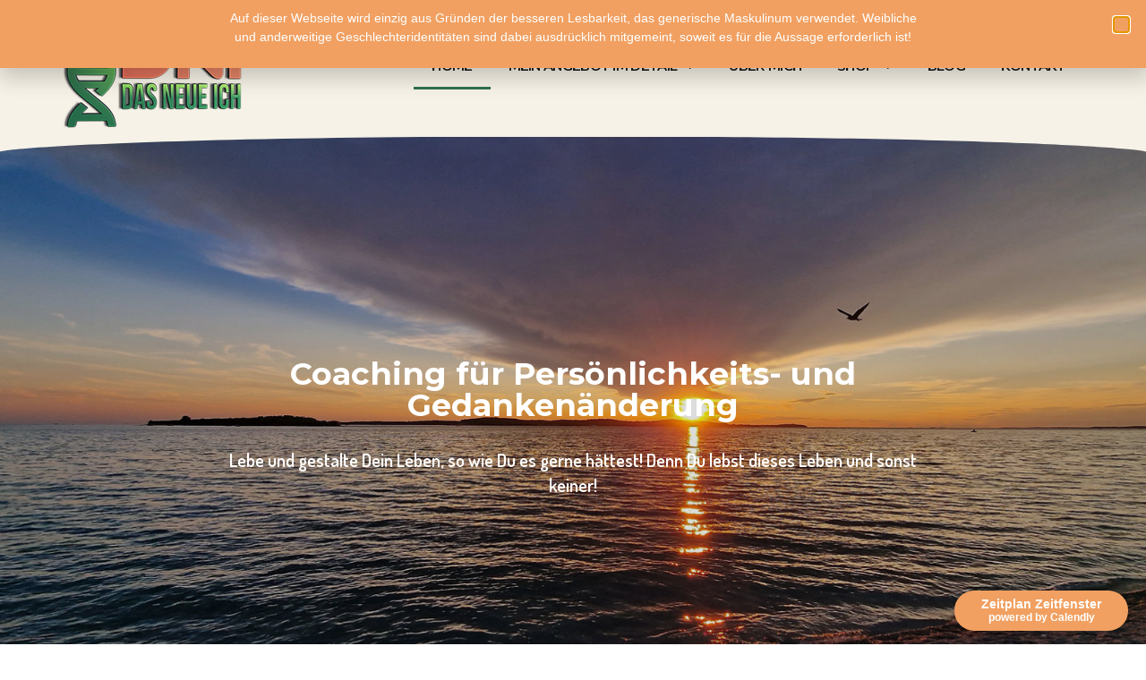

--- FILE ---
content_type: text/html; charset=UTF-8
request_url: https://www.das-neue-ich.com/
body_size: 65072
content:
<!doctype html><html dir="ltr" lang="de"
 prefix="og: https://ogp.me/ns#" ><head><meta charset="UTF-8"><meta name="viewport" content="width=device-width, initial-scale=1"><link rel="profile" href="https://gmpg.org/xfn/11"><link media="all" href="https://www.das-neue-ich.com/wp-content/cache/autoptimize/css/autoptimize_09e46156dc9eb36f569e109245e2e819.css" rel="stylesheet"><link media="only screen and (max-width: 768px)" href="https://www.das-neue-ich.com/wp-content/cache/autoptimize/css/autoptimize_541e2ced151704f4ff1844c6de47ec02.css" rel="stylesheet"><title>Homepage - Das Neue Ich</title><meta name="description" content="Coaching für Persönlichkeits- und Gedankenänderung Lebe und gestalte Dein Leben, so wie Du es gerne hättest! Denn Du lebst dieses Leben und sonst keiner! Mein Angebot im Detail Wie ich helfen kann Mein Angebot erstreckt sich auf folgende Bereiche: Coaching für Persönlichkeits- und Gedankenveränderung Stress- und Burnoutprävention Supervision Achtsamkeitstraining Kommunikationsanalyse und -training Über mich Meine" /><meta name="robots" content="max-image-preview:large" /><link rel="canonical" href="https://www.das-neue-ich.com/" /><meta name="generator" content="All in One SEO (AIOSEO) 4.4.3" /><meta property="og:locale" content="de_DE" /><meta property="og:site_name" content="Das Neue Ich -" /><meta property="og:type" content="website" /><meta property="og:title" content="Homepage - Das Neue Ich" /><meta property="og:description" content="Coaching für Persönlichkeits- und Gedankenänderung Lebe und gestalte Dein Leben, so wie Du es gerne hättest! Denn Du lebst dieses Leben und sonst keiner! Mein Angebot im Detail Wie ich helfen kann Mein Angebot erstreckt sich auf folgende Bereiche: Coaching für Persönlichkeits- und Gedankenveränderung Stress- und Burnoutprävention Supervision Achtsamkeitstraining Kommunikationsanalyse und -training Über mich Meine" /><meta property="og:url" content="https://www.das-neue-ich.com/" /><meta property="og:image" content="https://www.das-neue-ich.com/wp-content/uploads/2022/02/das-neue-ich-logo.png" /><meta property="og:image:secure_url" content="https://www.das-neue-ich.com/wp-content/uploads/2022/02/das-neue-ich-logo.png" /><meta property="og:image:width" content="200" /><meta property="og:image:height" content="138" /><meta name="twitter:card" content="summary_large_image" /><meta name="twitter:title" content="Homepage - Das Neue Ich" /><meta name="twitter:description" content="Coaching für Persönlichkeits- und Gedankenänderung Lebe und gestalte Dein Leben, so wie Du es gerne hättest! Denn Du lebst dieses Leben und sonst keiner! Mein Angebot im Detail Wie ich helfen kann Mein Angebot erstreckt sich auf folgende Bereiche: Coaching für Persönlichkeits- und Gedankenveränderung Stress- und Burnoutprävention Supervision Achtsamkeitstraining Kommunikationsanalyse und -training Über mich Meine" /><meta name="twitter:image" content="https://www.das-neue-ich.com/wp-content/uploads/2022/02/das-neue-ich-logo.png" /> <script type="application/ld+json" class="aioseo-schema">{"@context":"https:\/\/schema.org","@graph":[{"@type":"BreadcrumbList","@id":"https:\/\/www.das-neue-ich.com\/#breadcrumblist","itemListElement":[{"@type":"ListItem","@id":"https:\/\/www.das-neue-ich.com\/#listItem","position":1,"item":{"@type":"WebPage","@id":"https:\/\/www.das-neue-ich.com\/","name":"Home","description":"Coaching f\u00fcr Pers\u00f6nlichkeits- und Gedanken\u00e4nderung Lebe und gestalte Dein Leben, so wie Du es gerne h\u00e4ttest! Denn Du lebst dieses Leben und sonst keiner! Mein Angebot im Detail Wie ich helfen kann Mein Angebot erstreckt sich auf folgende Bereiche: Coaching f\u00fcr Pers\u00f6nlichkeits- und Gedankenver\u00e4nderung Stress- und Burnoutpr\u00e4vention Supervision Achtsamkeitstraining Kommunikationsanalyse und -training \u00dcber mich Meine","url":"https:\/\/www.das-neue-ich.com\/"}}]},{"@type":"Organization","@id":"https:\/\/www.das-neue-ich.com\/#organization","name":"Das Neue Ich","url":"https:\/\/www.das-neue-ich.com\/","logo":{"@type":"ImageObject","url":"https:\/\/www.das-neue-ich.com\/wp-content\/uploads\/2022\/02\/das-neue-ich-logo.png","@id":"https:\/\/www.das-neue-ich.com\/#organizationLogo","width":200,"height":138},"image":{"@id":"https:\/\/www.das-neue-ich.com\/#organizationLogo"}},{"@type":"WebPage","@id":"https:\/\/www.das-neue-ich.com\/#webpage","url":"https:\/\/www.das-neue-ich.com\/","name":"Homepage - Das Neue Ich","description":"Coaching f\u00fcr Pers\u00f6nlichkeits- und Gedanken\u00e4nderung Lebe und gestalte Dein Leben, so wie Du es gerne h\u00e4ttest! Denn Du lebst dieses Leben und sonst keiner! Mein Angebot im Detail Wie ich helfen kann Mein Angebot erstreckt sich auf folgende Bereiche: Coaching f\u00fcr Pers\u00f6nlichkeits- und Gedankenver\u00e4nderung Stress- und Burnoutpr\u00e4vention Supervision Achtsamkeitstraining Kommunikationsanalyse und -training \u00dcber mich Meine","inLanguage":"de-DE-formal","isPartOf":{"@id":"https:\/\/www.das-neue-ich.com\/#website"},"breadcrumb":{"@id":"https:\/\/www.das-neue-ich.com\/#breadcrumblist"},"datePublished":"2022-02-16T13:22:40+01:00","dateModified":"2025-03-17T12:19:01+01:00"},{"@type":"WebSite","@id":"https:\/\/www.das-neue-ich.com\/#website","url":"https:\/\/www.das-neue-ich.com\/","name":"Das Neue Ich","inLanguage":"de-DE-formal","publisher":{"@id":"https:\/\/www.das-neue-ich.com\/#organization"},"potentialAction":{"@type":"SearchAction","target":{"@type":"EntryPoint","urlTemplate":"https:\/\/www.das-neue-ich.com\/?s={search_term_string}"},"query-input":"required name=search_term_string"}}]}</script> <link rel="alternate" type="application/rss+xml" title="Das Neue Ich &raquo; Feed" href="https://www.das-neue-ich.com/feed/" /><link rel="alternate" type="application/rss+xml" title="Das Neue Ich &raquo; Kommentar-Feed" href="https://www.das-neue-ich.com/comments/feed/" /><link rel="alternate" title="oEmbed (JSON)" type="application/json+oembed" href="https://www.das-neue-ich.com/wp-json/oembed/1.0/embed?url=https%3A%2F%2Fwww.das-neue-ich.com%2F" /><link rel="alternate" title="oEmbed (XML)" type="text/xml+oembed" href="https://www.das-neue-ich.com/wp-json/oembed/1.0/embed?url=https%3A%2F%2Fwww.das-neue-ich.com%2F&#038;format=xml" /><link rel='stylesheet' id='elementor-post-6-css' href='https://www.das-neue-ich.com/wp-content/cache/autoptimize/css/autoptimize_single_e535655439fec3501f531e656f6bded7.css?ver=1691678766' media='all' /><link rel='stylesheet' id='elementor-global-css' href='https://www.das-neue-ich.com/wp-content/cache/autoptimize/css/autoptimize_single_7eb1f845da3b6188466399d1754a668b.css?ver=1691678767' media='all' /><link rel='stylesheet' id='elementor-post-62-css' href='https://www.das-neue-ich.com/wp-content/cache/autoptimize/css/autoptimize_single_2ed60f3b2d0561287a1c74f04f737f9a.css?ver=1742214085' media='all' /><link rel='stylesheet' id='elementor-post-82-css' href='https://www.das-neue-ich.com/wp-content/cache/autoptimize/css/autoptimize_single_f0c4ceccd1d7358f78f2709dddc85e69.css?ver=1710433219' media='all' /><link rel='stylesheet' id='elementor-post-201-css' href='https://www.das-neue-ich.com/wp-content/cache/autoptimize/css/autoptimize_single_c6a99981f9a1d0c1ceea7be2908dc974.css?ver=1710433636' media='all' /><link rel='stylesheet' id='elementor-post-3905-css' href='https://www.das-neue-ich.com/wp-content/cache/autoptimize/css/autoptimize_single_721a399fdf547dcbd90094d0f16d9a42.css?ver=1691679209' media='all' /><link rel='stylesheet' id='google-fonts-1-css' href='https://www.das-neue-ich.com/wp-content/cache/perfmatters/www.das-neue-ich.com/fonts/9fc65b3510ab.google-fonts.css' media='all' /><script src="https://www.das-neue-ich.com/wp-includes/js/jquery/jquery.min.js?ver=3.7.1" id="jquery-core-js"></script> <script id="sp-dsgvo-js-extra">var spDsgvoGeneralConfig = {"ajaxUrl":"https://www.das-neue-ich.com/wp-admin/admin-ajax.php","wpJsonUrl":"https://www.das-neue-ich.com/wp-json/legalweb/v1/","cookieName":"sp_dsgvo_cookie_settings","cookieVersion":"1651583880029","cookieLifeTime":"15811200","cookieLifeTimeDismiss":"15811200","locale":"de_DE","privacyPolicyPageId":"866","privacyPolicyPageUrl":"https://www.das-neue-ich.com/datenschutz/","imprintPageId":"0","imprintPageUrl":"https://www.das-neue-ich.com/","showNoticeOnClose":"1","initialDisplayType":"policy_popup","allIntegrationSlugs":["google-analytics","facebook-pixel"],"noticeHideEffect":"none","noticeOnScroll":"","noticeOnScrollOffset":"100","currentPageId":"62","forceCookieInfo":"1","clientSideBlocking":"0"};
var spDsgvoIntegrationConfig = [{"slug":"google-analytics","category":"statistics","cookieNames":"_ga;_gat;_gid","insertLocation":"head","usedTagmanager":"","jsCode":"[base64]","hosts":"","placeholder":""},{"slug":"facebook-pixel","category":"targeting","cookieNames":"fbp;act;c_user;datr;fr;m_pixel_ration;pl;presence;sb;spin;wd;xs","insertLocation":"body","usedTagmanager":"","jsCode":"[base64]/[base64]/aWQ9NDI2MTI1MTk0MjY0OTc1JmV2PVBhZ2VWaWV3Jm5vc2NyaXB0PTEnIC8+DQogICAgICAgIDwvbm9zY3JpcHQ+DQogICAgICAgIDwhLS0gRW5kIEZhY2Vib29rIFBpeGVsIENvZGUgLS0+","hosts":"","placeholder":""}];
//# sourceURL=sp-dsgvo-js-extra</script> <link rel="https://api.w.org/" href="https://www.das-neue-ich.com/wp-json/" /><link rel="alternate" title="JSON" type="application/json" href="https://www.das-neue-ich.com/wp-json/wp/v2/pages/62" /><link rel="EditURI" type="application/rsd+xml" title="RSD" href="https://www.das-neue-ich.com/xmlrpc.php?rsd" /><meta name="generator" content="WordPress 6.9" /><meta name="generator" content="WooCommerce 8.0.2" /><link rel='shortlink' href='https://www.das-neue-ich.com/' /> <noscript><style>.woocommerce-product-gallery{ opacity: 1 !important; }</style></noscript><meta name="generator" content="Elementor 3.15.2; features: e_dom_optimization, e_optimized_assets_loading, e_optimized_css_loading, additional_custom_breakpoints; settings: css_print_method-external, google_font-enabled, font_display-auto"> <script>jQuery(document).ready(function($) {
var delay = 100; setTimeout(function() {
$('.elementor-tab-title').removeClass('elementor-active');
 $('.elementor-tab-content').css('display', 'none'); }, delay);
});</script> <meta name=“facebook-domain-verification“ content=“t1hauaozcho52x9ujjwwjykdnihj4m“/> <script async src="https://pagead2.googlesyndication.com/pagead/js/adsbygoogle.js?client=ca-pub-6358453250494198" crossorigin="anonymous"></script>  <script async src="https://www.googletagmanager.com/gtag/js?id=G-J8EXKHBPZG"></script> <script>window.dataLayer = window.dataLayer || [];
  function gtag(){dataLayer.push(arguments);}
  gtag('js', new Date());

  gtag('config', 'G-J8EXKHBPZG');</script> </head><body class="home wp-singular page-template-default page page-id-62 wp-custom-logo wp-theme-hello-elementor theme-hello-elementor woocommerce-no-js elementor-default elementor-kit-6 elementor-page elementor-page-62"> <a class="skip-link screen-reader-text" href="#content">Zum Inhalt springen</a><div data-elementor-type="header" data-elementor-id="82" class="elementor elementor-82 elementor-location-header" data-elementor-post-type="elementor_library"><section class="elementor-section elementor-top-section elementor-element elementor-element-79d951c elementor-section-content-middle elementor-section-height-min-height elementor-section-boxed elementor-section-height-default elementor-section-items-middle" data-id="79d951c" data-element_type="section" data-settings="{&quot;background_background&quot;:&quot;classic&quot;}"><div class="elementor-container elementor-column-gap-no"><div class="elementor-column elementor-col-50 elementor-top-column elementor-element elementor-element-35257107" data-id="35257107" data-element_type="column"><div class="elementor-widget-wrap elementor-element-populated"><div class="elementor-element elementor-element-c1e5a4d elementor-widget elementor-widget-theme-site-logo elementor-widget-image" data-id="c1e5a4d" data-element_type="widget" data-widget_type="theme-site-logo.default"><div class="elementor-widget-container"> <a href="https://www.das-neue-ich.com"> <img width="200" height="138" src="https://www.das-neue-ich.com/wp-content/uploads/2022/02/das-neue-ich-logo.png" class="attachment-full size-full wp-image-219" alt="" /> </a></div></div></div></div><div class="elementor-column elementor-col-50 elementor-top-column elementor-element elementor-element-a8bcaa8" data-id="a8bcaa8" data-element_type="column"><div class="elementor-widget-wrap elementor-element-populated"><div class="elementor-element elementor-element-1f9601b3 elementor-nav-menu__align-right elementor-nav-menu--stretch elementor-nav-menu--dropdown-tablet elementor-nav-menu__text-align-aside elementor-nav-menu--toggle elementor-nav-menu--burger elementor-widget elementor-widget-nav-menu" data-id="1f9601b3" data-element_type="widget" data-settings="{&quot;full_width&quot;:&quot;stretch&quot;,&quot;layout&quot;:&quot;horizontal&quot;,&quot;submenu_icon&quot;:{&quot;value&quot;:&quot;&lt;i class=\&quot;fas fa-caret-down\&quot;&gt;&lt;\/i&gt;&quot;,&quot;library&quot;:&quot;fa-solid&quot;},&quot;toggle&quot;:&quot;burger&quot;}" data-widget_type="nav-menu.default"><div class="elementor-widget-container"><nav class="elementor-nav-menu--main elementor-nav-menu__container elementor-nav-menu--layout-horizontal e--pointer-underline e--animation-drop-in"><ul id="menu-1-1f9601b3" class="elementor-nav-menu"><li class="menu-item menu-item-type-post_type menu-item-object-page menu-item-home current-menu-item page_item page-item-62 current_page_item menu-item-654"><a href="https://www.das-neue-ich.com/" aria-current="page" class="elementor-item elementor-item-active">Home</a></li><li class="menu-item menu-item-type-custom menu-item-object-custom menu-item-has-children menu-item-274"><a href="#" class="elementor-item elementor-item-anchor">Mein Angebot im Detail</a><ul class="sub-menu elementor-nav-menu--dropdown"><li class="menu-item menu-item-type-post_type menu-item-object-page menu-item-has-children menu-item-299"><a href="https://www.das-neue-ich.com/psychologische-beratung/" class="elementor-sub-item">Psychologische Beratung</a><ul class="sub-menu elementor-nav-menu--dropdown"><li class="menu-item menu-item-type-post_type menu-item-object-page menu-item-783"><a href="https://www.das-neue-ich.com/psychologische-beratung/kommunikationsanalyse-und-training/" class="elementor-sub-item">Kommunikationsanalyse und -training</a></li><li class="menu-item menu-item-type-post_type menu-item-object-page menu-item-378"><a href="https://www.das-neue-ich.com/psychologische-beratung/achtsamkeitstraining/" class="elementor-sub-item">Achtsamkeitstraining</a></li></ul></li><li class="menu-item menu-item-type-post_type menu-item-object-page menu-item-711"><a href="https://www.das-neue-ich.com/stressmanagement-und-burnout-praevention/" class="elementor-sub-item">Stressmanagement und Burnout-Prävention</a></li><li class="menu-item menu-item-type-post_type menu-item-object-page menu-item-788"><a href="https://www.das-neue-ich.com/biofeedback-herzratenvariabilitaet-hrv/" class="elementor-sub-item">Biofeedback- Herzratenvariabilität (HRV)</a></li><li class="menu-item menu-item-type-post_type menu-item-object-page menu-item-812"><a href="https://www.das-neue-ich.com/aufklaerung-zur-beratung/" class="elementor-sub-item">Aufklärung zur Beratung – Bitte lesen</a></li><li class="menu-item menu-item-type-post_type menu-item-object-page menu-item-808"><a href="https://www.das-neue-ich.com/honorar-wertschaetzung/" class="elementor-sub-item">Honorar = Wertschätzung</a></li></ul></li><li class="menu-item menu-item-type-post_type menu-item-object-page menu-item-597"><a href="https://www.das-neue-ich.com/ueber-mich/" class="elementor-item">Über mich</a></li><li class="menu-item menu-item-type-post_type menu-item-object-page menu-item-has-children menu-item-4402"><a href="https://www.das-neue-ich.com/online-shop/" class="elementor-item">Shop</a><ul class="sub-menu elementor-nav-menu--dropdown"><li class="menu-item menu-item-type-post_type menu-item-object-page menu-item-91"><a href="https://www.das-neue-ich.com/warenkorb/" class="elementor-sub-item">Warenkorb</a></li></ul></li><li class="menu-item menu-item-type-post_type menu-item-object-page menu-item-3589"><a href="https://www.das-neue-ich.com/blog/" class="elementor-item">Blog</a></li><li class="menu-item menu-item-type-post_type menu-item-object-page menu-item-414"><a href="https://www.das-neue-ich.com/kontakt/" class="elementor-item">Kontakt</a></li></ul></nav><div class="elementor-menu-toggle" role="button" tabindex="0" aria-label="Menu Toggle" aria-expanded="false"> <i aria-hidden="true" role="presentation" class="elementor-menu-toggle__icon--open eicon-menu-bar"></i><i aria-hidden="true" role="presentation" class="elementor-menu-toggle__icon--close eicon-close"></i> <span class="elementor-screen-only">Menü</span></div><nav class="elementor-nav-menu--dropdown elementor-nav-menu__container" aria-hidden="true"><ul id="menu-2-1f9601b3" class="elementor-nav-menu"><li class="menu-item menu-item-type-post_type menu-item-object-page menu-item-home current-menu-item page_item page-item-62 current_page_item menu-item-654"><a href="https://www.das-neue-ich.com/" aria-current="page" class="elementor-item elementor-item-active" tabindex="-1">Home</a></li><li class="menu-item menu-item-type-custom menu-item-object-custom menu-item-has-children menu-item-274"><a href="#" class="elementor-item elementor-item-anchor" tabindex="-1">Mein Angebot im Detail</a><ul class="sub-menu elementor-nav-menu--dropdown"><li class="menu-item menu-item-type-post_type menu-item-object-page menu-item-has-children menu-item-299"><a href="https://www.das-neue-ich.com/psychologische-beratung/" class="elementor-sub-item" tabindex="-1">Psychologische Beratung</a><ul class="sub-menu elementor-nav-menu--dropdown"><li class="menu-item menu-item-type-post_type menu-item-object-page menu-item-783"><a href="https://www.das-neue-ich.com/psychologische-beratung/kommunikationsanalyse-und-training/" class="elementor-sub-item" tabindex="-1">Kommunikationsanalyse und -training</a></li><li class="menu-item menu-item-type-post_type menu-item-object-page menu-item-378"><a href="https://www.das-neue-ich.com/psychologische-beratung/achtsamkeitstraining/" class="elementor-sub-item" tabindex="-1">Achtsamkeitstraining</a></li></ul></li><li class="menu-item menu-item-type-post_type menu-item-object-page menu-item-711"><a href="https://www.das-neue-ich.com/stressmanagement-und-burnout-praevention/" class="elementor-sub-item" tabindex="-1">Stressmanagement und Burnout-Prävention</a></li><li class="menu-item menu-item-type-post_type menu-item-object-page menu-item-788"><a href="https://www.das-neue-ich.com/biofeedback-herzratenvariabilitaet-hrv/" class="elementor-sub-item" tabindex="-1">Biofeedback- Herzratenvariabilität (HRV)</a></li><li class="menu-item menu-item-type-post_type menu-item-object-page menu-item-812"><a href="https://www.das-neue-ich.com/aufklaerung-zur-beratung/" class="elementor-sub-item" tabindex="-1">Aufklärung zur Beratung – Bitte lesen</a></li><li class="menu-item menu-item-type-post_type menu-item-object-page menu-item-808"><a href="https://www.das-neue-ich.com/honorar-wertschaetzung/" class="elementor-sub-item" tabindex="-1">Honorar = Wertschätzung</a></li></ul></li><li class="menu-item menu-item-type-post_type menu-item-object-page menu-item-597"><a href="https://www.das-neue-ich.com/ueber-mich/" class="elementor-item" tabindex="-1">Über mich</a></li><li class="menu-item menu-item-type-post_type menu-item-object-page menu-item-has-children menu-item-4402"><a href="https://www.das-neue-ich.com/online-shop/" class="elementor-item" tabindex="-1">Shop</a><ul class="sub-menu elementor-nav-menu--dropdown"><li class="menu-item menu-item-type-post_type menu-item-object-page menu-item-91"><a href="https://www.das-neue-ich.com/warenkorb/" class="elementor-sub-item" tabindex="-1">Warenkorb</a></li></ul></li><li class="menu-item menu-item-type-post_type menu-item-object-page menu-item-3589"><a href="https://www.das-neue-ich.com/blog/" class="elementor-item" tabindex="-1">Blog</a></li><li class="menu-item menu-item-type-post_type menu-item-object-page menu-item-414"><a href="https://www.das-neue-ich.com/kontakt/" class="elementor-item" tabindex="-1">Kontakt</a></li></ul></nav></div></div></div></div></div></section></div><main id="content" class="site-main post-62 page type-page status-publish hentry"><div class="page-content"><div data-elementor-type="wp-page" data-elementor-id="62" class="elementor elementor-62" data-elementor-post-type="page"><section class="elementor-section elementor-top-section elementor-element elementor-element-a3874ae elementor-hidden-mobile elementor-section-full_width elementor-section-height-default elementor-section-height-default" data-id="a3874ae" data-element_type="section" data-settings="{&quot;shape_divider_top&quot;:&quot;curve&quot;,&quot;shape_divider_top_negative&quot;:&quot;yes&quot;}"><div class="elementor-shape elementor-shape-top" data-negative="true"> <svg xmlns="http://www.w3.org/2000/svg" viewBox="0 0 1000 100" preserveAspectRatio="none"> <path class="elementor-shape-fill" d="M500,97C126.7,96.3,0.8,19.8,0,0v100l1000,0V1C1000,19.4,873.3,97.8,500,97z"/> </svg></div><div class="elementor-container elementor-column-gap-no"><div class="elementor-column elementor-col-100 elementor-top-column elementor-element elementor-element-3a392d8" data-id="3a392d8" data-element_type="column"><div class="elementor-widget-wrap elementor-element-populated"><div class="elementor-element elementor-element-bbf4ac4 elementor--h-position-center elementor--v-position-middle elementor-arrows-position-inside elementor-pagination-position-inside elementor-widget elementor-widget-slides" data-id="bbf4ac4" data-element_type="widget" data-settings="{&quot;navigation&quot;:&quot;both&quot;,&quot;autoplay&quot;:&quot;yes&quot;,&quot;pause_on_hover&quot;:&quot;yes&quot;,&quot;pause_on_interaction&quot;:&quot;yes&quot;,&quot;autoplay_speed&quot;:5000,&quot;infinite&quot;:&quot;yes&quot;,&quot;transition&quot;:&quot;slide&quot;,&quot;transition_speed&quot;:500}" data-widget_type="slides.default"><div class="elementor-widget-container"><div class="elementor-swiper"><div class="elementor-slides-wrapper elementor-main-swiper swiper-container" dir="ltr" data-animation="fadeInUp"><div class="swiper-wrapper elementor-slides"><div class="elementor-repeater-item-45a9e4a swiper-slide"><div class="swiper-slide-bg elementor-ken-burns elementor-ken-burns--in" role="img"></div><div class="elementor-background-overlay"></div><div class="swiper-slide-inner" ><div class="swiper-slide-contents"><div class="elementor-slide-heading">Coaching für Persönlichkeits- und Gedankenänderung</div><div class="elementor-slide-description"> Lebe und gestalte Dein Leben, so wie Du es gerne hättest! Denn Du lebst dieses Leben und sonst keiner!</div></div></div></div></div></div></div></div></div></div></div></div></section><section class="elementor-section elementor-top-section elementor-element elementor-element-dd4e1c1 elementor-section-boxed elementor-section-height-default elementor-section-height-default" data-id="dd4e1c1" data-element_type="section" data-settings="{&quot;background_background&quot;:&quot;classic&quot;}"><div class="elementor-background-overlay"></div><div class="elementor-container elementor-column-gap-default"><div class="elementor-column elementor-col-100 elementor-top-column elementor-element elementor-element-f584ab7" data-id="f584ab7" data-element_type="column"><div class="elementor-widget-wrap elementor-element-populated"><div class="elementor-element elementor-element-150c527 elementor-widget elementor-widget-heading" data-id="150c527" data-element_type="widget" data-widget_type="heading.default"><div class="elementor-widget-container"><h2 class="elementor-heading-title elementor-size-default">Mein Angebot im Detail</h2></div></div><div class="elementor-element elementor-element-a5ec408 elementor-widget-divider--view-line_text elementor-widget-divider--element-align-center elementor-widget elementor-widget-divider" data-id="a5ec408" data-element_type="widget" data-widget_type="divider.default"><div class="elementor-widget-container"><div class="elementor-divider"> <span class="elementor-divider-separator"><h3 class="elementor-divider__text elementor-divider__element"> Wie ich helfen kann</h3> </span></div></div></div><div class="elementor-element elementor-element-ac72103 elementor-widget elementor-widget-text-editor" data-id="ac72103" data-element_type="widget" data-widget_type="text-editor.default"><div class="elementor-widget-container"><p><strong>Mein Angebot erstreckt sich auf folgende Bereiche:</strong></p></div></div><section class="elementor-section elementor-inner-section elementor-element elementor-element-762110f elementor-section-height-min-height elementor-section-boxed elementor-section-height-default" data-id="762110f" data-element_type="section"><div class="elementor-container elementor-column-gap-default"><div class="elementor-column elementor-col-33 elementor-inner-column elementor-element elementor-element-7ccb2d4" data-id="7ccb2d4" data-element_type="column"><div class="elementor-widget-wrap elementor-element-populated"><div class="elementor-element elementor-element-b5e42f7 elementor-view-stacked elementor-position-right elementor-shape-circle elementor-mobile-position-top elementor-vertical-align-top elementor-widget elementor-widget-icon-box" data-id="b5e42f7" data-element_type="widget" data-widget_type="icon-box.default"><div class="elementor-widget-container"><div class="elementor-icon-box-wrapper"><div class="elementor-icon-box-icon"> <a class="elementor-icon elementor-animation-grow" href="https://www.das-neue-ich.com/psychologische-beratung/"> <i aria-hidden="true" class="far fa-comment"></i> </a></div><div class="elementor-icon-box-content"><h4 class="elementor-icon-box-title"> <a href="https://www.das-neue-ich.com/psychologische-beratung/" > Coaching für Persönlichkeits- und Gedankenveränderung </a></h4></div></div></div></div><div class="elementor-element elementor-element-ca75960 elementor-view-stacked elementor-position-right elementor-shape-circle elementor-mobile-position-top elementor-vertical-align-top elementor-widget elementor-widget-icon-box" data-id="ca75960" data-element_type="widget" data-widget_type="icon-box.default"><div class="elementor-widget-container"><div class="elementor-icon-box-wrapper"><div class="elementor-icon-box-icon"> <a class="elementor-icon elementor-animation-grow" href="https://www.das-neue-ich.com/stressmanagement-und-burnout-praevention/"> <i aria-hidden="true" class="fas fa-cloud"></i> </a></div><div class="elementor-icon-box-content"><h4 class="elementor-icon-box-title"> <a href="https://www.das-neue-ich.com/stressmanagement-und-burnout-praevention/" > Stress- und Burnoutprävention </a></h4></div></div></div></div><div class="elementor-element elementor-element-6f0683a elementor-view-stacked elementor-position-right elementor-shape-circle elementor-mobile-position-top elementor-vertical-align-top elementor-widget elementor-widget-icon-box" data-id="6f0683a" data-element_type="widget" data-widget_type="icon-box.default"><div class="elementor-widget-container"><div class="elementor-icon-box-wrapper"><div class="elementor-icon-box-icon"> <span class="elementor-icon elementor-animation-grow" > <i aria-hidden="true" class="far fa-gem"></i> </span></div><div class="elementor-icon-box-content"><h4 class="elementor-icon-box-title"> <span  > Supervision </span></h4></div></div></div></div></div></div><div class="elementor-column elementor-col-33 elementor-inner-column elementor-element elementor-element-9ca1578 elementor-hidden-mobile" data-id="9ca1578" data-element_type="column" data-settings="{&quot;background_background&quot;:&quot;classic&quot;}"><div class="elementor-widget-wrap elementor-element-populated"><div class="elementor-element elementor-element-773076f elementor-widget elementor-widget-spacer" data-id="773076f" data-element_type="widget" data-widget_type="spacer.default"><div class="elementor-widget-container"><div class="elementor-spacer"><div class="elementor-spacer-inner"></div></div></div></div></div></div><div class="elementor-column elementor-col-33 elementor-inner-column elementor-element elementor-element-e620fa1" data-id="e620fa1" data-element_type="column"><div class="elementor-widget-wrap elementor-element-populated"><div class="elementor-element elementor-element-10d776d elementor-view-stacked elementor-position-left elementor-shape-circle elementor-mobile-position-top elementor-vertical-align-top elementor-widget elementor-widget-icon-box" data-id="10d776d" data-element_type="widget" data-widget_type="icon-box.default"><div class="elementor-widget-container"><div class="elementor-icon-box-wrapper"><div class="elementor-icon-box-icon"> <a class="elementor-icon elementor-animation-grow" href="https://www.das-neue-ich.com/psychologische-beratung/achtsamkeitstraining/"> <i aria-hidden="true" class="far fa-eye"></i> </a></div><div class="elementor-icon-box-content"><h4 class="elementor-icon-box-title"> <a href="https://www.das-neue-ich.com/psychologische-beratung/achtsamkeitstraining/" > Achtsamkeitstraining </a></h4></div></div></div></div><div class="elementor-element elementor-element-645ffdd elementor-view-stacked elementor-position-left elementor-shape-circle elementor-mobile-position-top elementor-vertical-align-top elementor-widget elementor-widget-icon-box" data-id="645ffdd" data-element_type="widget" data-widget_type="icon-box.default"><div class="elementor-widget-container"><div class="elementor-icon-box-wrapper"><div class="elementor-icon-box-icon"> <a class="elementor-icon elementor-animation-grow" href="https://www.das-neue-ich.com/kommunikationsanalyse-und-training/"> <i aria-hidden="true" class="fas fa-voicemail"></i> </a></div><div class="elementor-icon-box-content"><h4 class="elementor-icon-box-title"> <a href="https://www.das-neue-ich.com/kommunikationsanalyse-und-training/" > Kommunikationsanalyse und -training </a></h4></div></div></div></div></div></div></div></section></div></div></div></section><section class="elementor-section elementor-top-section elementor-element elementor-element-bd37b1f elementor-section-boxed elementor-section-height-default elementor-section-height-default" data-id="bd37b1f" data-element_type="section"><div class="elementor-container elementor-column-gap-default"><div class="elementor-column elementor-col-100 elementor-top-column elementor-element elementor-element-c3b68e1" data-id="c3b68e1" data-element_type="column"><div class="elementor-widget-wrap elementor-element-populated"><section class="elementor-section elementor-inner-section elementor-element elementor-element-f40386b elementor-section-boxed elementor-section-height-default elementor-section-height-default" data-id="f40386b" data-element_type="section"><div class="elementor-container elementor-column-gap-default"><div class="elementor-column elementor-col-50 elementor-inner-column elementor-element elementor-element-0be8b12" data-id="0be8b12" data-element_type="column"><div class="elementor-widget-wrap elementor-element-populated"><div class="elementor-element elementor-element-45c7a37 elementor-invisible elementor-widget elementor-widget-heading" data-id="45c7a37" data-element_type="widget" data-settings="{&quot;_animation&quot;:&quot;fadeInLeft&quot;}" data-widget_type="heading.default"><div class="elementor-widget-container"><h1 class="elementor-heading-title elementor-size-default">Über mich</h1></div></div><div class="elementor-element elementor-element-3a0ade9 elementor-invisible elementor-widget elementor-widget-text-editor" data-id="3a0ade9" data-element_type="widget" data-settings="{&quot;_animation&quot;:&quot;fadeInUp&quot;,&quot;_animation_delay&quot;:100}" data-widget_type="text-editor.default"><div class="elementor-widget-container"><p>Meine Werkzeuge dazu sind einzig mein Gehirn, meine Sprache, mein Herz, meine Präsenz, Empathievermögen, hohe Lebenserfahrung. Und diese verpreche ich nach bestem Wissen und Gewissen einzusetzen.</p></div></div><div class="elementor-element elementor-element-3ee6cc6 elementor-mobile-align-justify elementor-invisible elementor-widget elementor-widget-button" data-id="3ee6cc6" data-element_type="widget" data-settings="{&quot;_animation&quot;:&quot;fadeInUp&quot;,&quot;_animation_delay&quot;:150}" data-widget_type="button.default"><div class="elementor-widget-container"><div class="elementor-button-wrapper"> <a class="elementor-button elementor-button-link elementor-size-sm" href="https://www.das-neue-ich.com/ueber-mich/"> <span class="elementor-button-content-wrapper"> <span class="elementor-button-text">Mehr über mich – eine Kurzbiografie</span> </span> </a></div></div></div></div></div><div class="elementor-column elementor-col-50 elementor-inner-column elementor-element elementor-element-0517ba0 elementor-invisible" data-id="0517ba0" data-element_type="column" data-settings="{&quot;background_background&quot;:&quot;classic&quot;,&quot;animation&quot;:&quot;fadeIn&quot;}"><div class="elementor-widget-wrap elementor-element-populated"><div class="elementor-background-overlay"></div><div class="elementor-element elementor-element-ef31a5a elementor-invisible elementor-widget elementor-widget-image-carousel" data-id="ef31a5a" data-element_type="widget" data-settings="{&quot;slides_to_show&quot;:&quot;1&quot;,&quot;navigation&quot;:&quot;none&quot;,&quot;effect&quot;:&quot;fade&quot;,&quot;_animation&quot;:&quot;fadeInRight&quot;,&quot;autoplay_speed&quot;:3000,&quot;autoplay&quot;:&quot;yes&quot;,&quot;pause_on_hover&quot;:&quot;yes&quot;,&quot;pause_on_interaction&quot;:&quot;yes&quot;,&quot;infinite&quot;:&quot;yes&quot;,&quot;speed&quot;:500}" data-widget_type="image-carousel.default"><div class="elementor-widget-container"><div class="elementor-image-carousel-wrapper swiper-container" dir="ltr"><div class="elementor-image-carousel swiper-wrapper" aria-live="off"><div class="swiper-slide" role="group" aria-roledescription="slide" aria-label="1 of 1"><figure class="swiper-slide-inner"><img decoding="async" class="swiper-slide-image" src="https://www.das-neue-ich.com/wp-content/uploads/elementor/thumbs/ernold-prinz01-pkxipway52pelq4e496oujxjdthry3obgmj1ew4ljc.jpg" alt="ernold-prinz01" /></figure></div></div></div></div></div><div class="elementor-element elementor-element-5b87e96 elementor-widget elementor-widget-text-editor" data-id="5b87e96" data-element_type="widget" data-widget_type="text-editor.default"><div class="elementor-widget-container"><p>Hier ist der <strong><a href="https://salzburg1.at/ernold-prinz" target="_blank" rel="noopener">Link</a></strong> zu meinem Interview im Online-Magazin Salzburg1, in dem ich spannende Einblicke und wertvolle Info zu meinem Tun als Coach teile. Lassen Sie sich inspirieren!&#8221;</p></div></div></div></div></div></section></div></div></div></section><section class="elementor-section elementor-top-section elementor-element elementor-element-2c388b6 elementor-section-boxed elementor-section-height-default elementor-section-height-default" data-id="2c388b6" data-element_type="section"><div class="elementor-container elementor-column-gap-default"><div class="elementor-column elementor-col-100 elementor-top-column elementor-element elementor-element-0fdd41c" data-id="0fdd41c" data-element_type="column"><div class="elementor-widget-wrap"></div></div></div></section></div><div class="post-tags"></div></div></main><div data-elementor-type="footer" data-elementor-id="201" class="elementor elementor-201 elementor-location-footer" data-elementor-post-type="elementor_library"><footer class="elementor-section elementor-top-section elementor-element elementor-element-f1742a8 elementor-section-height-min-height elementor-section-content-middle elementor-section-boxed elementor-section-height-default elementor-section-items-middle" data-id="f1742a8" data-element_type="section" data-settings="{&quot;background_background&quot;:&quot;classic&quot;}"><div class="elementor-container elementor-column-gap-default"><div class="elementor-column elementor-col-25 elementor-top-column elementor-element elementor-element-37cf124f" data-id="37cf124f" data-element_type="column"><div class="elementor-widget-wrap elementor-element-populated"><div class="elementor-element elementor-element-e1d2ead elementor-widget elementor-widget-text-editor" data-id="e1d2ead" data-element_type="widget" data-widget_type="text-editor.default"><div class="elementor-widget-container"><p><strong>KONTAKT</strong></p><p>Ernold Prinz<br />Anif, Austria </p><p><a class="mail-link" data-enc-email="bssvpr[at]qnf-arhr-vpu.pbz" data-wpel-link="ignore"><span id="eeb-980898-834505"><span id="eeb-364578-192079"></span><script type="text/javascript">document.getElementById("eeb-364578-192079").innerHTML = eval(decodeURIComponent("%27%6f%66%66%69%63%65%40%64%61%73%2d%6e%65%75%65%2d%69%63%68%2e%63%6f%6d%27"))</script><noscript>*protected email*</noscript></span></a></p></div></div></div></div><div class="elementor-column elementor-col-25 elementor-top-column elementor-element elementor-element-07ea445" data-id="07ea445" data-element_type="column"><div class="elementor-widget-wrap elementor-element-populated"><div class="elementor-element elementor-element-1adfaf3 elementor-nav-menu--dropdown-none elementor-widget elementor-widget-nav-menu" data-id="1adfaf3" data-element_type="widget" data-settings="{&quot;layout&quot;:&quot;vertical&quot;,&quot;submenu_icon&quot;:{&quot;value&quot;:&quot;&lt;i class=\&quot;fas fa-caret-down\&quot;&gt;&lt;\/i&gt;&quot;,&quot;library&quot;:&quot;fa-solid&quot;}}" data-widget_type="nav-menu.default"><div class="elementor-widget-container"><nav class="elementor-nav-menu--main elementor-nav-menu__container elementor-nav-menu--layout-vertical e--pointer-none"><ul id="menu-1-1adfaf3" class="elementor-nav-menu sm-vertical"><li class="menu-item menu-item-type-post_type menu-item-object-page menu-item-3606"><a href="https://www.das-neue-ich.com/widerrufsbelehrung/" class="elementor-item">Widerrufsbelehrung</a></li><li class="menu-item menu-item-type-post_type menu-item-object-page menu-item-3607"><a href="https://www.das-neue-ich.com/impressum/" class="elementor-item">Impressum</a></li><li class="menu-item menu-item-type-post_type menu-item-object-page menu-item-3608"><a href="https://www.das-neue-ich.com/agb/" class="elementor-item">AGB</a></li><li class="menu-item menu-item-type-post_type menu-item-object-page menu-item-privacy-policy menu-item-3609"><a rel="privacy-policy" href="https://www.das-neue-ich.com/datenschutz/" class="elementor-item">Datenschutz</a></li></ul></nav><nav class="elementor-nav-menu--dropdown elementor-nav-menu__container" aria-hidden="true"><ul id="menu-2-1adfaf3" class="elementor-nav-menu sm-vertical"><li class="menu-item menu-item-type-post_type menu-item-object-page menu-item-3606"><a href="https://www.das-neue-ich.com/widerrufsbelehrung/" class="elementor-item" tabindex="-1">Widerrufsbelehrung</a></li><li class="menu-item menu-item-type-post_type menu-item-object-page menu-item-3607"><a href="https://www.das-neue-ich.com/impressum/" class="elementor-item" tabindex="-1">Impressum</a></li><li class="menu-item menu-item-type-post_type menu-item-object-page menu-item-3608"><a href="https://www.das-neue-ich.com/agb/" class="elementor-item" tabindex="-1">AGB</a></li><li class="menu-item menu-item-type-post_type menu-item-object-page menu-item-privacy-policy menu-item-3609"><a rel="privacy-policy" href="https://www.das-neue-ich.com/datenschutz/" class="elementor-item" tabindex="-1">Datenschutz</a></li></ul></nav></div></div></div></div><div class="elementor-column elementor-col-25 elementor-top-column elementor-element elementor-element-ade8fc1" data-id="ade8fc1" data-element_type="column"><div class="elementor-widget-wrap elementor-element-populated"><section class="elementor-section elementor-inner-section elementor-element elementor-element-64ceb00 elementor-section-boxed elementor-section-height-default elementor-section-height-default" data-id="64ceb00" data-element_type="section"><div class="elementor-container elementor-column-gap-default"><div class="elementor-column elementor-col-50 elementor-inner-column elementor-element elementor-element-00ecfba" data-id="00ecfba" data-element_type="column"><div class="elementor-widget-wrap elementor-element-populated"><div class="elementor-element elementor-element-5cf1fbe elementor-widget elementor-widget-image" data-id="5cf1fbe" data-element_type="widget" data-widget_type="image.default"><div class="elementor-widget-container"> <img width="100" height="127" src="https://www.das-neue-ich.com/wp-content/uploads/2022/03/Impuls_pro.jpg" class="attachment-large size-large wp-image-3626" alt="" loading="lazy" /></div></div></div></div><div class="elementor-column elementor-col-50 elementor-inner-column elementor-element elementor-element-d2f02f1" data-id="d2f02f1" data-element_type="column"><div class="elementor-widget-wrap elementor-element-populated"><div class="elementor-element elementor-element-17e031e elementor-widget__width-initial elementor-widget elementor-widget-image" data-id="17e031e" data-element_type="widget" data-widget_type="image.default"><div class="elementor-widget-container"> <img width="190" height="121" src="https://www.das-neue-ich.com/wp-content/uploads/2022/02/bv-logo.png" class="attachment-large size-large wp-image-4557" alt="" loading="lazy" /></div></div></div></div></div></section></div></div><div class="elementor-column elementor-col-25 elementor-top-column elementor-element elementor-element-579de13c" data-id="579de13c" data-element_type="column"><div class="elementor-widget-wrap elementor-element-populated"><div class="elementor-element elementor-element-26dcf0b e-grid-align-mobile-center elementor-shape-rounded elementor-grid-0 e-grid-align-center elementor-widget elementor-widget-social-icons" data-id="26dcf0b" data-element_type="widget" data-widget_type="social-icons.default"><div class="elementor-widget-container"><div class="elementor-social-icons-wrapper elementor-grid"> <span class="elementor-grid-item"> <a class="elementor-icon elementor-social-icon elementor-social-icon-facebook-f elementor-repeater-item-993ef04" href="https://www.facebook.com/DasNeueIch/" target="_blank"> <span class="elementor-screen-only">Facebook-f</span> <i class="fab fa-facebook-f"></i> </a> </span></div></div></div></div></div></div></footer><section class="elementor-section elementor-top-section elementor-element elementor-element-a546271 elementor-section-boxed elementor-section-height-default elementor-section-height-default" data-id="a546271" data-element_type="section" data-settings="{&quot;background_background&quot;:&quot;classic&quot;}"><div class="elementor-container elementor-column-gap-default"><div class="elementor-column elementor-col-50 elementor-top-column elementor-element elementor-element-12c77d0" data-id="12c77d0" data-element_type="column"><div class="elementor-widget-wrap elementor-element-populated"><div class="elementor-element elementor-element-8547b69 elementor-widget elementor-widget-text-editor" data-id="8547b69" data-element_type="widget" data-widget_type="text-editor.default"><div class="elementor-widget-container"><p style="text-align: center;"><span style="color: #ffffff;">Webdesign von</span> <a href="https://wptraining.at">wptraining.at</a></p></div></div><div class="elementor-element elementor-element-205a237 elementor-widget elementor-widget-html" data-id="205a237" data-element_type="widget" data-widget_type="html.default"><div class="elementor-widget-container"><link href="https://assets.calendly.com/assets/external/widget.css" rel="stylesheet"> <script src="https://assets.calendly.com/assets/external/widget.js" type="text/javascript" async></script> <script type="text/javascript">window.onload = function() { Calendly.initBadgeWidget({ url: 'https://calendly.com/office-1706/kennenlerngesprach-meeting', text: 'Zeitplan Zeitfenster', color: '#f1a061', textColor: '#ffffff', branding: true }); }</script> </div></div></div></div><div class="elementor-column elementor-col-50 elementor-top-column elementor-element elementor-element-b139398" data-id="b139398" data-element_type="column"><div class="elementor-widget-wrap elementor-element-populated"><div class="elementor-element elementor-element-bcbb991 elementor-widget elementor-widget-html" data-id="bcbb991" data-element_type="widget" data-widget_type="html.default"><div class="elementor-widget-container"> <a href=https://www.world4you.com/?affid=RBKRVG6WZZC><img alt="World4You Webhosting" title="World4You Webhosting" src=https://info.world4you.com/img/full_3.jpg></a></div></div></div></div></div></section></div> <script type="speculationrules">{"prefetch":[{"source":"document","where":{"and":[{"href_matches":"/*"},{"not":{"href_matches":["/wp-*.php","/wp-admin/*","/wp-content/uploads/*","/wp-content/*","/wp-content/plugins/*","/wp-content/themes/hello-elementor/*","/*\\?(.+)"]}},{"not":{"selector_matches":"a[rel~=\"nofollow\"]"}},{"not":{"selector_matches":".no-prefetch, .no-prefetch a"}}]},"eagerness":"conservative"}]}</script> <div data-elementor-type="popup" data-elementor-id="3905" class="elementor elementor-3905 elementor-location-popup" data-elementor-settings="{&quot;entrance_animation&quot;:&quot;fadeInDown&quot;,&quot;entrance_animation_duration&quot;:{&quot;unit&quot;:&quot;px&quot;,&quot;size&quot;:1.6,&quot;sizes&quot;:[]},&quot;close_automatically&quot;:10,&quot;exit_animation&quot;:&quot;fadeInDown&quot;,&quot;a11y_navigation&quot;:&quot;yes&quot;,&quot;triggers&quot;:{&quot;page_load&quot;:&quot;yes&quot;,&quot;page_load_delay&quot;:0},&quot;timing&quot;:{&quot;devices_devices&quot;:[&quot;desktop&quot;,&quot;tablet&quot;],&quot;devices&quot;:&quot;yes&quot;}}" data-elementor-post-type="elementor_library"><section class="elementor-section elementor-top-section elementor-element elementor-element-3e171582 elementor-section-content-middle elementor-hidden-mobile elementor-section-boxed elementor-section-height-default elementor-section-height-default" data-id="3e171582" data-element_type="section" data-settings="{&quot;background_background&quot;:&quot;classic&quot;}"><div class="elementor-container elementor-column-gap-no"><div class="elementor-column elementor-col-100 elementor-top-column elementor-element elementor-element-13c50550" data-id="13c50550" data-element_type="column"><div class="elementor-widget-wrap elementor-element-populated"><div class="elementor-element elementor-element-5e4f1ca elementor-widget elementor-widget-text-editor" data-id="5e4f1ca" data-element_type="widget" data-widget_type="text-editor.default"><div class="elementor-widget-container"><p>Auf dieser Webseite wird einzig aus Gründen der besseren Lesbarkeit, das generische Maskulinum verwendet. Weibliche und anderweitige Geschlechteridentitäten sind dabei ausdrücklich mitgemeint, soweit es für die Aussage erforderlich ist!</p></div></div></div></div></div></section></div> <script type="text/javascript">(function () {
			var c = document.body.className;
			c = c.replace(/woocommerce-no-js/, 'woocommerce-js');
			document.body.className = c;
		})();</script> <script id="wpascript-js-after">wpa_field_info = {"wpa_field_name":"ijdpcz4849","wpa_field_value":749492,"wpa_add_test":"no"}
//# sourceURL=wpascript-js-after</script> <script id="wc-add-to-cart-js-extra">var wc_add_to_cart_params = {"ajax_url":"/wp-admin/admin-ajax.php","wc_ajax_url":"/?wc-ajax=%%endpoint%%","i18n_view_cart":"View cart","cart_url":"https://www.das-neue-ich.com/warenkorb/","is_cart":"","cart_redirect_after_add":"no"};
//# sourceURL=wc-add-to-cart-js-extra</script> <script id="woocommerce-js-extra">var woocommerce_params = {"ajax_url":"/wp-admin/admin-ajax.php","wc_ajax_url":"/?wc-ajax=%%endpoint%%"};
//# sourceURL=woocommerce-js-extra</script> <script id="ppcp-smart-button-js-extra">var PayPalCommerceGateway = {"url":"https://www.paypal.com/sdk/js?client-id=Adp_cQE06HZdudQSowr1_SuCMLkRe9GalCdwPdAZ2OTUH-GN1QCUPICep4el6yuR-nxZLfxSwKubVhQ7&currency=EUR&integration-date=2023-07-06&components=buttons,funding-eligibility&vault=false&commit=false&intent=capture&disable-funding=card&enable-funding=venmo,paylater","url_params":{"client-id":"Adp_cQE06HZdudQSowr1_SuCMLkRe9GalCdwPdAZ2OTUH-GN1QCUPICep4el6yuR-nxZLfxSwKubVhQ7","currency":"EUR","integration-date":"2023-07-06","components":"buttons,funding-eligibility","vault":"false","commit":"false","intent":"capture","disable-funding":"card","enable-funding":"venmo,paylater"},"script_attributes":{"data-partner-attribution-id":"Woo_PPCP"},"data_client_id":{"set_attribute":false,"endpoint":"/?wc-ajax=ppc-data-client-id","nonce":"09845ad471","user":0,"has_subscriptions":false,"paypal_subscriptions_enabled":false},"redirect":"https://www.das-neue-ich.com/kasse/","context":"mini-cart","ajax":{"change_cart":{"endpoint":"/?wc-ajax=ppc-change-cart","nonce":"9afcc08b7e"},"create_order":{"endpoint":"/?wc-ajax=ppc-create-order","nonce":"15645e7f41"},"approve_order":{"endpoint":"/?wc-ajax=ppc-approve-order","nonce":"c786a3b41f"},"approve_subscription":{"endpoint":"/?wc-ajax=ppc-approve-subscription","nonce":"ef3562921a"},"vault_paypal":{"endpoint":"/?wc-ajax=ppc-vault-paypal","nonce":"6ee413412a"},"save_checkout_form":{"endpoint":"/?wc-ajax=ppc-save-checkout-form","nonce":"4ddff19201"},"validate_checkout":{"endpoint":"/?wc-ajax=ppc-validate-checkout","nonce":"8bda528466"},"cart_script_params":{"endpoint":"/?wc-ajax=ppc-cart-script-params"}},"subscription_plan_id":"","enforce_vault":"","can_save_vault_token":"","is_free_trial_cart":"","vaulted_paypal_email":"","bn_codes":{"checkout":"Woo_PPCP","cart":"Woo_PPCP","mini-cart":"Woo_PPCP","product":"Woo_PPCP"},"payer":null,"button":{"wrapper":"#ppc-button-ppcp-gateway","is_disabled":false,"mini_cart_wrapper":"#ppc-button-minicart","is_mini_cart_disabled":false,"cancel_wrapper":"#ppcp-cancel","mini_cart_style":{"layout":"vertical","color":"gold","shape":"rect","label":"paypal","tagline":false,"height":35},"style":{"layout":"vertical","color":"gold","shape":"rect","label":"paypal","tagline":false}},"separate_buttons":{"card":{"id":"ppcp-card-button-gateway","wrapper":"#ppc-button-ppcp-card-button-gateway","style":{"shape":"rect"}}},"hosted_fields":{"wrapper":"#ppcp-hosted-fields","labels":{"credit_card_number":"","cvv":"","mm_yy":"MM/YY","fields_empty":"Card payment details are missing. Please fill in all required fields.","fields_not_valid":"Unfortunately, your credit card details are not valid.","card_not_supported":"Unfortunately, we do not support your credit card.","cardholder_name_required":"Cardholder's first and last name are required, please fill the checkout form required fields."},"valid_cards":[],"contingency":"SCA_WHEN_REQUIRED"},"messages":[],"labels":{"error":{"generic":"Something went wrong. Please try again or choose another payment source.","required":{"generic":"Required form fields are not filled.","field":"%s is a required field.","elements":{"terms":"Please read and accept the terms and conditions to proceed with your order."}}},"billing_field":"Billing %s","shipping_field":"Shipping %s"},"order_id":"0","single_product_buttons_enabled":"1","mini_cart_buttons_enabled":"1","basic_checkout_validation_enabled":"","early_checkout_validation_enabled":"1","funding_sources_without_redirect":["paypal","paylater","venmo","card"]};
//# sourceURL=ppcp-smart-button-js-extra</script> <script id="bdt-uikit-js-extra">var element_pack_ajax_login_config = {"ajaxurl":"https://www.das-neue-ich.com/wp-admin/admin-ajax.php","language":"de","loadingmessage":"Sending user info, please wait...","unknownerror":"Unknown error, make sure access is correct!"};
var ElementPackConfig = {"ajaxurl":"https://www.das-neue-ich.com/wp-admin/admin-ajax.php","nonce":"4c7b91edfd","data_table":{"language":{"lengthMenu":"Show _MENU_ Entries","info":"Showing _START_ to _END_ of _TOTAL_ entries","search":"Search :","paginate":{"previous":"Previous","next":"Next"}}},"contact_form":{"sending_msg":"Sending message please wait...","captcha_nd":"Invisible captcha not defined!","captcha_nr":"Could not get invisible captcha response!"},"mailchimp":{"subscribing":"Subscribing you please wait..."},"elements_data":{"sections":[],"columns":[],"widgets":[]}};
//# sourceURL=bdt-uikit-js-extra</script> <script id="elementor-frontend-js-before">var elementorFrontendConfig = {"environmentMode":{"edit":false,"wpPreview":false,"isScriptDebug":false},"i18n":{"shareOnFacebook":"Auf Facebook teilen","shareOnTwitter":"Auf Twitter teilen","pinIt":"Anheften","download":"Download","downloadImage":"Bild herunterladen","fullscreen":"Vollbild","zoom":"Zoom","share":"Teilen","playVideo":"Video abspielen","previous":"Zur\u00fcck","next":"Weiter","close":"Schlie\u00dfen","a11yCarouselWrapperAriaLabel":"Karussell | horizontaler Bildlauf: Pfeil links & rechts","a11yCarouselPrevSlideMessage":"Vorherige Folie","a11yCarouselNextSlideMessage":"N\u00e4chste Folie","a11yCarouselFirstSlideMessage":"Dies ist die erste Folie","a11yCarouselLastSlideMessage":"Dies ist die letzte Folie","a11yCarouselPaginationBulletMessage":"Zu Folie"},"is_rtl":false,"breakpoints":{"xs":0,"sm":480,"md":768,"lg":1025,"xl":1440,"xxl":1600},"responsive":{"breakpoints":{"mobile":{"label":"Mobile Portrait","value":767,"default_value":767,"direction":"max","is_enabled":true},"mobile_extra":{"label":"Mobile Landscape","value":880,"default_value":880,"direction":"max","is_enabled":false},"tablet":{"label":"Tablet Portrait","value":1024,"default_value":1024,"direction":"max","is_enabled":true},"tablet_extra":{"label":"Tablet Landscape","value":1200,"default_value":1200,"direction":"max","is_enabled":false},"laptop":{"label":"Laptop","value":1366,"default_value":1366,"direction":"max","is_enabled":false},"widescreen":{"label":"Breitbild","value":2400,"default_value":2400,"direction":"min","is_enabled":false}}},"version":"3.15.2","is_static":false,"experimentalFeatures":{"e_dom_optimization":true,"e_optimized_assets_loading":true,"e_optimized_css_loading":true,"additional_custom_breakpoints":true,"theme_builder_v2":true,"hello-theme-header-footer":true,"landing-pages":true,"page-transitions":true,"notes":true,"loop":true,"form-submissions":true,"e_scroll_snap":true},"urls":{"assets":"https:\/\/www.das-neue-ich.com\/wp-content\/plugins\/elementor\/assets\/"},"swiperClass":"swiper-container","settings":{"page":[],"editorPreferences":[]},"kit":{"body_background_background":"classic","active_breakpoints":["viewport_mobile","viewport_tablet"],"global_image_lightbox":"yes","lightbox_enable_counter":"yes","lightbox_enable_fullscreen":"yes","lightbox_enable_zoom":"yes","lightbox_enable_share":"yes","lightbox_title_src":"title","lightbox_description_src":"description","woocommerce_notices_elements":[],"hello_header_logo_type":"logo","hello_header_menu_layout":"horizontal","hello_footer_logo_type":"logo"},"post":{"id":62,"title":"Homepage%20-%20Das%20Neue%20Ich","excerpt":"","featuredImage":false}};
//# sourceURL=elementor-frontend-js-before</script> <script src="https://www.das-neue-ich.com/wp-includes/js/dist/hooks.min.js?ver=dd5603f07f9220ed27f1" id="wp-hooks-js"></script> <script src="https://www.das-neue-ich.com/wp-includes/js/dist/i18n.min.js?ver=c26c3dc7bed366793375" id="wp-i18n-js"></script> <script id="wp-i18n-js-after">wp.i18n.setLocaleData( { 'text direction\u0004ltr': [ 'ltr' ] } );
//# sourceURL=wp-i18n-js-after</script> <script id="elementor-pro-frontend-js-before">var ElementorProFrontendConfig = {"ajaxurl":"https:\/\/www.das-neue-ich.com\/wp-admin\/admin-ajax.php","nonce":"adc595635b","urls":{"assets":"https:\/\/www.das-neue-ich.com\/wp-content\/plugins\/elementor-pro\/assets\/","rest":"https:\/\/www.das-neue-ich.com\/wp-json\/"},"shareButtonsNetworks":{"facebook":{"title":"Facebook","has_counter":true},"twitter":{"title":"Twitter"},"linkedin":{"title":"LinkedIn","has_counter":true},"pinterest":{"title":"Pinterest","has_counter":true},"reddit":{"title":"Reddit","has_counter":true},"vk":{"title":"VK","has_counter":true},"odnoklassniki":{"title":"OK","has_counter":true},"tumblr":{"title":"Tumblr"},"digg":{"title":"Digg"},"skype":{"title":"Skype"},"stumbleupon":{"title":"StumbleUpon","has_counter":true},"mix":{"title":"Mix"},"telegram":{"title":"Telegram"},"pocket":{"title":"Pocket","has_counter":true},"xing":{"title":"XING","has_counter":true},"whatsapp":{"title":"WhatsApp"},"email":{"title":"Email"},"print":{"title":"Print"}},"woocommerce":{"menu_cart":{"cart_page_url":"https:\/\/www.das-neue-ich.com\/warenkorb\/","checkout_page_url":"https:\/\/www.das-neue-ich.com\/kasse\/","fragments_nonce":"65e95c4735"}},"facebook_sdk":{"lang":"de_DE_formal","app_id":""},"lottie":{"defaultAnimationUrl":"https:\/\/www.das-neue-ich.com\/wp-content\/plugins\/elementor-pro\/modules\/lottie\/assets\/animations\/default.json"}};
//# sourceURL=elementor-pro-frontend-js-before</script> <script id="wp-util-js-extra">var _wpUtilSettings = {"ajax":{"url":"/wp-admin/admin-ajax.php"}};
//# sourceURL=wp-util-js-extra</script> <script id="wpforms-elementor-js-extra">var wpformsElementorVars = {"captcha_provider":"recaptcha","recaptcha_type":"v2"};
//# sourceURL=wpforms-elementor-js-extra</script> <script id="wp-emoji-settings" type="application/json">{"baseUrl":"https://s.w.org/images/core/emoji/17.0.2/72x72/","ext":".png","svgUrl":"https://s.w.org/images/core/emoji/17.0.2/svg/","svgExt":".svg","source":{"concatemoji":"https://www.das-neue-ich.com/wp-includes/js/wp-emoji-release.min.js?ver=6.9"}}</script> <script type="module">/*! This file is auto-generated */
const a=JSON.parse(document.getElementById("wp-emoji-settings").textContent),o=(window._wpemojiSettings=a,"wpEmojiSettingsSupports"),s=["flag","emoji"];function i(e){try{var t={supportTests:e,timestamp:(new Date).valueOf()};sessionStorage.setItem(o,JSON.stringify(t))}catch(e){}}function c(e,t,n){e.clearRect(0,0,e.canvas.width,e.canvas.height),e.fillText(t,0,0);t=new Uint32Array(e.getImageData(0,0,e.canvas.width,e.canvas.height).data);e.clearRect(0,0,e.canvas.width,e.canvas.height),e.fillText(n,0,0);const a=new Uint32Array(e.getImageData(0,0,e.canvas.width,e.canvas.height).data);return t.every((e,t)=>e===a[t])}function p(e,t){e.clearRect(0,0,e.canvas.width,e.canvas.height),e.fillText(t,0,0);var n=e.getImageData(16,16,1,1);for(let e=0;e<n.data.length;e++)if(0!==n.data[e])return!1;return!0}function u(e,t,n,a){switch(t){case"flag":return n(e,"\ud83c\udff3\ufe0f\u200d\u26a7\ufe0f","\ud83c\udff3\ufe0f\u200b\u26a7\ufe0f")?!1:!n(e,"\ud83c\udde8\ud83c\uddf6","\ud83c\udde8\u200b\ud83c\uddf6")&&!n(e,"\ud83c\udff4\udb40\udc67\udb40\udc62\udb40\udc65\udb40\udc6e\udb40\udc67\udb40\udc7f","\ud83c\udff4\u200b\udb40\udc67\u200b\udb40\udc62\u200b\udb40\udc65\u200b\udb40\udc6e\u200b\udb40\udc67\u200b\udb40\udc7f");case"emoji":return!a(e,"\ud83e\u1fac8")}return!1}function f(e,t,n,a){let r;const o=(r="undefined"!=typeof WorkerGlobalScope&&self instanceof WorkerGlobalScope?new OffscreenCanvas(300,150):document.createElement("canvas")).getContext("2d",{willReadFrequently:!0}),s=(o.textBaseline="top",o.font="600 32px Arial",{});return e.forEach(e=>{s[e]=t(o,e,n,a)}),s}function r(e){var t=document.createElement("script");t.src=e,t.defer=!0,document.head.appendChild(t)}a.supports={everything:!0,everythingExceptFlag:!0},new Promise(t=>{let n=function(){try{var e=JSON.parse(sessionStorage.getItem(o));if("object"==typeof e&&"number"==typeof e.timestamp&&(new Date).valueOf()<e.timestamp+604800&&"object"==typeof e.supportTests)return e.supportTests}catch(e){}return null}();if(!n){if("undefined"!=typeof Worker&&"undefined"!=typeof OffscreenCanvas&&"undefined"!=typeof URL&&URL.createObjectURL&&"undefined"!=typeof Blob)try{var e="postMessage("+f.toString()+"("+[JSON.stringify(s),u.toString(),c.toString(),p.toString()].join(",")+"));",a=new Blob([e],{type:"text/javascript"});const r=new Worker(URL.createObjectURL(a),{name:"wpTestEmojiSupports"});return void(r.onmessage=e=>{i(n=e.data),r.terminate(),t(n)})}catch(e){}i(n=f(s,u,c,p))}t(n)}).then(e=>{for(const n in e)a.supports[n]=e[n],a.supports.everything=a.supports.everything&&a.supports[n],"flag"!==n&&(a.supports.everythingExceptFlag=a.supports.everythingExceptFlag&&a.supports[n]);var t;a.supports.everythingExceptFlag=a.supports.everythingExceptFlag&&!a.supports.flag,a.supports.everything||((t=a.source||{}).concatemoji?r(t.concatemoji):t.wpemoji&&t.twemoji&&(r(t.twemoji),r(t.wpemoji)))});
//# sourceURL=https://www.das-neue-ich.com/wp-includes/js/wp-emoji-loader.min.js</script> <!--noptimize-->
        <div id="cookie-notice" role="banner"
            	class="sp-dsgvo lwb-d-flex cn-bottom cookie-style-00  "
            	style="background-color: #333333;
            	       color: #ffffff;
            	       height: auto;">
	        <div class="cookie-notice-container container-fluid lwb-d-md-flex justify-content-md-center align-items-md-center">

                

                
                
                    
                                            <span id="cn-notice-icon">
                            <a href="https://legalweb.io" target="_blank">
                                <img id="cn-notice-icon" src="https://www.das-neue-ich.com/wp-content/plugins/shapepress-dsgvo/public/images/legalwebio-icon.png"
                                    alt="WP DSGVO Tools (GDPR) for Wordpress and WooCommerce" title="WP DSGVO Tools (GDPR) for Wordpress and WooCommerce" style="display:inline !important;" />
                            </a>
                        </span>
                    
                    <span id="cn-notice-text" class=""
                        style="font-size:13px">Zum &Auml;ndern Ihrer Datenschutzeinstellung, z.B. Erteilung oder Widerruf von Einwilligungen, klicken Sie hier:                    </span>

                
                
                    <a href="#" id="cn-btn-settings"
                        class="cn-set-cookie button button-default "
                        style="background-color: #009ecb;
                           color: #ffffff;
                           border-color: #f3f3f3;
                           border-width: 1px">

                        Einstellungen                    </a>

                
            </div> <!-- class="cookie-notice-container" -->
        </div> <!--id="cookie-notice" -->
        <!--/noptimize--> <script defer src="https://www.das-neue-ich.com/wp-content/cache/autoptimize/js/autoptimize_6ae1edbfa0c44ac978553a8998675844.js"></script></body></html>

--- FILE ---
content_type: text/html; charset=utf-8
request_url: https://www.google.com/recaptcha/api2/aframe
body_size: 265
content:
<!DOCTYPE HTML><html><head><meta http-equiv="content-type" content="text/html; charset=UTF-8"></head><body><script nonce="gdp0NffgqsV6tzp-qwfU3A">/** Anti-fraud and anti-abuse applications only. See google.com/recaptcha */ try{var clients={'sodar':'https://pagead2.googlesyndication.com/pagead/sodar?'};window.addEventListener("message",function(a){try{if(a.source===window.parent){var b=JSON.parse(a.data);var c=clients[b['id']];if(c){var d=document.createElement('img');d.src=c+b['params']+'&rc='+(localStorage.getItem("rc::a")?sessionStorage.getItem("rc::b"):"");window.document.body.appendChild(d);sessionStorage.setItem("rc::e",parseInt(sessionStorage.getItem("rc::e")||0)+1);localStorage.setItem("rc::h",'1769613267407');}}}catch(b){}});window.parent.postMessage("_grecaptcha_ready", "*");}catch(b){}</script></body></html>

--- FILE ---
content_type: text/css
request_url: https://www.das-neue-ich.com/wp-content/cache/autoptimize/css/autoptimize_single_2ed60f3b2d0561287a1c74f04f737f9a.css?ver=1742214085
body_size: 1832
content:
.elementor-62 .elementor-element.elementor-element-a3874ae>.elementor-shape-top .elementor-shape-fill{fill:#f6f2e7}.elementor-62 .elementor-element.elementor-element-a3874ae>.elementor-shape-top svg{width:calc(100% + 1.3px);height:18px}.elementor-62 .elementor-element.elementor-element-a3874ae>.elementor-shape-top{z-index:2;pointer-events:none}.elementor-62 .elementor-element.elementor-element-a3874ae{z-index:50}.elementor-62 .elementor-element.elementor-element-bbf4ac4 .elementor-repeater-item-45a9e4a .swiper-slide-bg{background-color:#fff;background-image:url(https://www.das-neue-ich.com/wp-content/uploads/2024/03/Header_Das_neue_ich.jpg);background-size:cover}.elementor-62 .elementor-element.elementor-element-bbf4ac4 .elementor-repeater-item-45a9e4a .elementor-background-overlay{background-color:#00000021}.elementor-62 .elementor-element.elementor-element-bbf4ac4 .swiper-slide{height:650px;transition-duration:calc(5s*1.2)}.elementor-62 .elementor-element.elementor-element-bbf4ac4 .swiper-slide-contents{max-width:66%}.elementor-62 .elementor-element.elementor-element-bbf4ac4 .swiper-slide-inner{text-align:center}.elementor-62 .elementor-element.elementor-element-bbf4ac4 .elementor-slide-description{font-family:"Dosis",Sans-serif;font-size:20px;font-weight:600}.elementor-62 .elementor-element.elementor-element-bbf4ac4>.elementor-widget-container{margin:0;padding:0}.elementor-62 .elementor-element.elementor-element-dd4e1c1:not(.elementor-motion-effects-element-type-background),.elementor-62 .elementor-element.elementor-element-dd4e1c1>.elementor-motion-effects-container>.elementor-motion-effects-layer{background-image:url("https://www.das-neue-ich.com/wp-content/uploads/2022/02/blob2.png");background-position:-432px 3px;background-repeat:no-repeat;background-size:auto}.elementor-62 .elementor-element.elementor-element-dd4e1c1>.elementor-background-overlay{opacity:.5;transition:background .3s,border-radius .3s,opacity .3s}.elementor-62 .elementor-element.elementor-element-dd4e1c1{transition:background .3s,border .3s,border-radius .3s,box-shadow .3s;margin-top:100px;margin-bottom:100px;padding:50px 0 0}.elementor-62 .elementor-element.elementor-element-150c527{text-align:center}.elementor-62 .elementor-element.elementor-element-a5ec408{--divider-border-style:solid;--divider-color:var(--e-global-color-text);--divider-border-width:1px;--divider-element-spacing:10px}.elementor-62 .elementor-element.elementor-element-a5ec408 .elementor-divider-separator{width:30%;margin:0 auto;margin-center:0}.elementor-62 .elementor-element.elementor-element-a5ec408 .elementor-divider{text-align:center;padding-top:15px;padding-bottom:15px}.elementor-62 .elementor-element.elementor-element-a5ec408 .elementor-divider__text{color:var(--e-global-color-text)}.elementor-62 .elementor-element.elementor-element-a5ec408>.elementor-widget-container{margin:-25px 0 0}.elementor-62 .elementor-element.elementor-element-ac72103{text-align:center}.elementor-62 .elementor-element.elementor-element-ac72103>.elementor-widget-container{margin:0 20%}.elementor-62 .elementor-element.elementor-element-762110f>.elementor-container{min-height:473px}.elementor-bc-flex-widget .elementor-62 .elementor-element.elementor-element-7ccb2d4.elementor-column .elementor-widget-wrap{align-items:center}.elementor-62 .elementor-element.elementor-element-7ccb2d4.elementor-column.elementor-element[data-element_type="column"]>.elementor-widget-wrap.elementor-element-populated{align-content:center;align-items:center}.elementor-62 .elementor-element.elementor-element-7ccb2d4>.elementor-element-populated{margin:0;--e-column-margin-right:0px;--e-column-margin-left:0px}.elementor-62 .elementor-element.elementor-element-b5e42f7 .elementor-icon-box-wrapper{text-align:right}.elementor-62 .elementor-element.elementor-element-b5e42f7.elementor-view-stacked .elementor-icon:hover{background-color:var(--e-global-color-primary);fill:#fff;color:#fff}.elementor-62 .elementor-element.elementor-element-b5e42f7.elementor-view-framed .elementor-icon:hover,.elementor-62 .elementor-element.elementor-element-b5e42f7.elementor-view-default .elementor-icon:hover{fill:var(--e-global-color-primary);color:var(--e-global-color-primary);border-color:var(--e-global-color-primary)}.elementor-62 .elementor-element.elementor-element-b5e42f7.elementor-view-framed .elementor-icon:hover{background-color:#fff}.elementor-62 .elementor-element.elementor-element-b5e42f7{--icon-box-icon-margin:32px;z-index:5}.elementor-62 .elementor-element.elementor-element-b5e42f7 .elementor-icon{font-size:36px;padding:20px}.elementor-62 .elementor-element.elementor-element-b5e42f7 .elementor-icon-box-title,.elementor-62 .elementor-element.elementor-element-b5e42f7 .elementor-icon-box-title a{font-family:"Montserrat",Sans-serif;font-weight:600}.elementor-62 .elementor-element.elementor-element-b5e42f7>.elementor-widget-container{margin:0 -70px 10px 0}.elementor-62 .elementor-element.elementor-element-ca75960 .elementor-icon-box-wrapper{text-align:right}.elementor-62 .elementor-element.elementor-element-ca75960.elementor-view-stacked .elementor-icon:hover{background-color:var(--e-global-color-primary);fill:#fff;color:#fff}.elementor-62 .elementor-element.elementor-element-ca75960.elementor-view-framed .elementor-icon:hover,.elementor-62 .elementor-element.elementor-element-ca75960.elementor-view-default .elementor-icon:hover{fill:var(--e-global-color-primary);color:var(--e-global-color-primary);border-color:var(--e-global-color-primary)}.elementor-62 .elementor-element.elementor-element-ca75960.elementor-view-framed .elementor-icon:hover{background-color:#fff}.elementor-62 .elementor-element.elementor-element-ca75960{--icon-box-icon-margin:32px;z-index:5}.elementor-62 .elementor-element.elementor-element-ca75960 .elementor-icon{font-size:36px;padding:20px}.elementor-62 .elementor-element.elementor-element-ca75960 .elementor-icon-box-title,.elementor-62 .elementor-element.elementor-element-ca75960 .elementor-icon-box-title a{font-family:"Montserrat",Sans-serif;font-weight:600}.elementor-62 .elementor-element.elementor-element-ca75960>.elementor-widget-container{margin:0 -70px 10px 0}.elementor-62 .elementor-element.elementor-element-6f0683a .elementor-icon-box-wrapper{text-align:right}.elementor-62 .elementor-element.elementor-element-6f0683a.elementor-view-stacked .elementor-icon:hover{background-color:var(--e-global-color-primary);fill:#fff;color:#fff}.elementor-62 .elementor-element.elementor-element-6f0683a.elementor-view-framed .elementor-icon:hover,.elementor-62 .elementor-element.elementor-element-6f0683a.elementor-view-default .elementor-icon:hover{fill:var(--e-global-color-primary);color:var(--e-global-color-primary);border-color:var(--e-global-color-primary)}.elementor-62 .elementor-element.elementor-element-6f0683a.elementor-view-framed .elementor-icon:hover{background-color:#fff}.elementor-62 .elementor-element.elementor-element-6f0683a{--icon-box-icon-margin:32px;z-index:5}.elementor-62 .elementor-element.elementor-element-6f0683a .elementor-icon{font-size:36px;padding:20px}.elementor-62 .elementor-element.elementor-element-6f0683a .elementor-icon-box-title,.elementor-62 .elementor-element.elementor-element-6f0683a .elementor-icon-box-title a{font-family:"Montserrat",Sans-serif;font-weight:600}.elementor-62 .elementor-element.elementor-element-6f0683a>.elementor-widget-container{margin:0 -70px 10px 0}.elementor-62 .elementor-element.elementor-element-9ca1578:not(.elementor-motion-effects-element-type-background)>.elementor-widget-wrap,.elementor-62 .elementor-element.elementor-element-9ca1578>.elementor-widget-wrap>.elementor-motion-effects-container>.elementor-motion-effects-layer{background-image:url("https://www.das-neue-ich.com/wp-content/uploads/2022/02/ernold-prinz02.jpg");background-position:center center;background-repeat:no-repeat;background-size:cover}.elementor-62 .elementor-element.elementor-element-9ca1578>.elementor-element-populated,.elementor-62 .elementor-element.elementor-element-9ca1578>.elementor-element-populated>.elementor-background-overlay,.elementor-62 .elementor-element.elementor-element-9ca1578>.elementor-background-slideshow{border-radius:200px 0 200px 10px}.elementor-62 .elementor-element.elementor-element-9ca1578>.elementor-element-populated{box-shadow:37px 56px 68px -62px #826c5f;transition:background .3s,border .3s,border-radius .3s,box-shadow .3s;margin:0 20px 20px;--e-column-margin-right:20px;--e-column-margin-left:20px}.elementor-62 .elementor-element.elementor-element-9ca1578>.elementor-element-populated>.elementor-background-overlay{transition:background .3s,border-radius .3s,opacity .3s}.elementor-62 .elementor-element.elementor-element-773076f{--spacer-size:50px}.elementor-bc-flex-widget .elementor-62 .elementor-element.elementor-element-e620fa1.elementor-column .elementor-widget-wrap{align-items:center}.elementor-62 .elementor-element.elementor-element-e620fa1.elementor-column.elementor-element[data-element_type="column"]>.elementor-widget-wrap.elementor-element-populated{align-content:center;align-items:center}.elementor-62 .elementor-element.elementor-element-e620fa1>.elementor-element-populated{margin:0;--e-column-margin-right:0px;--e-column-margin-left:0px}.elementor-62 .elementor-element.elementor-element-10d776d .elementor-icon-box-wrapper{text-align:left}.elementor-62 .elementor-element.elementor-element-10d776d.elementor-view-stacked .elementor-icon:hover{background-color:var(--e-global-color-primary);fill:#fff;color:#fff}.elementor-62 .elementor-element.elementor-element-10d776d.elementor-view-framed .elementor-icon:hover,.elementor-62 .elementor-element.elementor-element-10d776d.elementor-view-default .elementor-icon:hover{fill:var(--e-global-color-primary);color:var(--e-global-color-primary);border-color:var(--e-global-color-primary)}.elementor-62 .elementor-element.elementor-element-10d776d.elementor-view-framed .elementor-icon:hover{background-color:#fff}.elementor-62 .elementor-element.elementor-element-10d776d{--icon-box-icon-margin:32px}.elementor-62 .elementor-element.elementor-element-10d776d .elementor-icon{font-size:36px;padding:20px}.elementor-62 .elementor-element.elementor-element-10d776d .elementor-icon-box-title,.elementor-62 .elementor-element.elementor-element-10d776d .elementor-icon-box-title a{font-family:"Montserrat",Sans-serif;font-weight:600}.elementor-62 .elementor-element.elementor-element-10d776d>.elementor-widget-container{margin:0 0 10px -70px}.elementor-62 .elementor-element.elementor-element-645ffdd .elementor-icon-box-wrapper{text-align:left}.elementor-62 .elementor-element.elementor-element-645ffdd.elementor-view-stacked .elementor-icon:hover{background-color:var(--e-global-color-primary);fill:#fff;color:#fff}.elementor-62 .elementor-element.elementor-element-645ffdd.elementor-view-framed .elementor-icon:hover,.elementor-62 .elementor-element.elementor-element-645ffdd.elementor-view-default .elementor-icon:hover{fill:var(--e-global-color-primary);color:var(--e-global-color-primary);border-color:var(--e-global-color-primary)}.elementor-62 .elementor-element.elementor-element-645ffdd.elementor-view-framed .elementor-icon:hover{background-color:#fff}.elementor-62 .elementor-element.elementor-element-645ffdd{--icon-box-icon-margin:32px}.elementor-62 .elementor-element.elementor-element-645ffdd .elementor-icon{font-size:36px;padding:20px}.elementor-62 .elementor-element.elementor-element-645ffdd .elementor-icon-box-title,.elementor-62 .elementor-element.elementor-element-645ffdd .elementor-icon-box-title a{font-family:"Montserrat",Sans-serif;font-weight:600}.elementor-62 .elementor-element.elementor-element-645ffdd>.elementor-widget-container{margin:0 0 10px -70px}.elementor-62 .elementor-element.elementor-element-bd37b1f{margin-top:50px;margin-bottom:50px;padding:50px 0}.elementor-bc-flex-widget .elementor-62 .elementor-element.elementor-element-0be8b12.elementor-column .elementor-widget-wrap{align-items:center}.elementor-62 .elementor-element.elementor-element-0be8b12.elementor-column.elementor-element[data-element_type="column"]>.elementor-widget-wrap.elementor-element-populated{align-content:center;align-items:center}.elementor-62 .elementor-element.elementor-element-0be8b12>.elementor-element-populated{margin:0 50px 0 0;--e-column-margin-right:50px;--e-column-margin-left:0px}.elementor-62 .elementor-element.elementor-element-45c7a37{text-align:justify}.elementor-62 .elementor-element.elementor-element-3ee6cc6 .elementor-button{fill:#fff;color:#fff}.elementor-62 .elementor-element.elementor-element-3ee6cc6 .elementor-button:hover,.elementor-62 .elementor-element.elementor-element-3ee6cc6 .elementor-button:focus{color:#fff}.elementor-62 .elementor-element.elementor-element-3ee6cc6 .elementor-button:hover svg,.elementor-62 .elementor-element.elementor-element-3ee6cc6 .elementor-button:focus svg{fill:#fff}.elementor-62 .elementor-element.elementor-element-0517ba0:not(.elementor-motion-effects-element-type-background)>.elementor-widget-wrap,.elementor-62 .elementor-element.elementor-element-0517ba0>.elementor-widget-wrap>.elementor-motion-effects-container>.elementor-motion-effects-layer{background-image:url("https://www.das-neue-ich.com/wp-content/uploads/2022/02/blob-hero.png");background-position:-8px -66px;background-repeat:no-repeat;background-size:contain}.elementor-62 .elementor-element.elementor-element-0517ba0>.elementor-element-populated>.elementor-background-overlay{background-image:url("https://www.das-neue-ich.com/wp-content/uploads/2022/02/shadow.png");background-position:170px 422px;background-repeat:no-repeat;background-size:370px auto;opacity:1}.elementor-62 .elementor-element.elementor-element-0517ba0>.elementor-element-populated{transition:background .3s,border .3s,border-radius .3s,box-shadow .3s;padding:10px 10px 50px}.elementor-62 .elementor-element.elementor-element-0517ba0>.elementor-element-populated>.elementor-background-overlay{transition:background .3s,border-radius .3s,opacity .3s}.elementor-62 .elementor-element.elementor-element-ef31a5a{--e-image-carousel-slides-to-show:1}.elementor-62 .elementor-element.elementor-element-ef31a5a .elementor-image-carousel-wrapper .elementor-image-carousel .swiper-slide-image{border-radius:200px 0 200px 10px}.elementor-62 .elementor-element.elementor-element-5b87e96{text-align:center}:root{--page-title-display:none}body.elementor-page-62:not(.elementor-motion-effects-element-type-background),body.elementor-page-62>.elementor-motion-effects-container>.elementor-motion-effects-layer{background-color:#fff}@media(min-width:768px){.elementor-62 .elementor-element.elementor-element-0be8b12{width:50.624%}.elementor-62 .elementor-element.elementor-element-0517ba0{width:49.376%}}@media(max-width:1024px){.elementor-62 .elementor-element.elementor-element-dd4e1c1:not(.elementor-motion-effects-element-type-background),.elementor-62 .elementor-element.elementor-element-dd4e1c1>.elementor-motion-effects-container>.elementor-motion-effects-layer{background-position:0 0}.elementor-62 .elementor-element.elementor-element-b5e42f7 .elementor-icon{font-size:20px}.elementor-62 .elementor-element.elementor-element-b5e42f7 .elementor-icon-box-title,.elementor-62 .elementor-element.elementor-element-b5e42f7 .elementor-icon-box-title a{font-size:18px}.elementor-62 .elementor-element.elementor-element-ca75960 .elementor-icon{font-size:20px}.elementor-62 .elementor-element.elementor-element-ca75960 .elementor-icon-box-title,.elementor-62 .elementor-element.elementor-element-ca75960 .elementor-icon-box-title a{font-size:18px}.elementor-62 .elementor-element.elementor-element-6f0683a .elementor-icon{font-size:20px}.elementor-62 .elementor-element.elementor-element-6f0683a .elementor-icon-box-title,.elementor-62 .elementor-element.elementor-element-6f0683a .elementor-icon-box-title a{font-size:18px}.elementor-62 .elementor-element.elementor-element-10d776d .elementor-icon{font-size:20px}.elementor-62 .elementor-element.elementor-element-10d776d .elementor-icon-box-title,.elementor-62 .elementor-element.elementor-element-10d776d .elementor-icon-box-title a{font-size:18px}.elementor-62 .elementor-element.elementor-element-645ffdd .elementor-icon{font-size:20px}.elementor-62 .elementor-element.elementor-element-645ffdd .elementor-icon-box-title,.elementor-62 .elementor-element.elementor-element-645ffdd .elementor-icon-box-title a{font-size:18px}.elementor-62 .elementor-element.elementor-element-0517ba0:not(.elementor-motion-effects-element-type-background)>.elementor-widget-wrap,.elementor-62 .elementor-element.elementor-element-0517ba0>.elementor-widget-wrap>.elementor-motion-effects-container>.elementor-motion-effects-layer{background-position:48px 0}.elementor-62 .elementor-element.elementor-element-0517ba0>.elementor-element-populated>.elementor-background-overlay{background-position:-14px 320px}}@media(max-width:767px){.elementor-62 .elementor-element.elementor-element-dd4e1c1:not(.elementor-motion-effects-element-type-background),.elementor-62 .elementor-element.elementor-element-dd4e1c1>.elementor-motion-effects-container>.elementor-motion-effects-layer{background-position:0 0}.elementor-62 .elementor-element.elementor-element-dd4e1c1{margin-top:0;margin-bottom:0}.elementor-62 .elementor-element.elementor-element-a5ec408 .elementor-divider-separator{width:100%}.elementor-62 .elementor-element.elementor-element-ac72103>.elementor-widget-container{margin:0;padding:0}.elementor-62 .elementor-element.elementor-element-7ccb2d4>.elementor-element-populated{margin:0 0 30px;--e-column-margin-right:0px;--e-column-margin-left:0px}.elementor-62 .elementor-element.elementor-element-b5e42f7 .elementor-icon-box-wrapper{text-align:center}.elementor-62 .elementor-element.elementor-element-b5e42f7>.elementor-widget-container{margin:0}.elementor-62 .elementor-element.elementor-element-ca75960 .elementor-icon-box-wrapper{text-align:center}.elementor-62 .elementor-element.elementor-element-ca75960>.elementor-widget-container{margin:0}.elementor-62 .elementor-element.elementor-element-6f0683a .elementor-icon-box-wrapper{text-align:center}.elementor-62 .elementor-element.elementor-element-6f0683a>.elementor-widget-container{margin:0}.elementor-62 .elementor-element.elementor-element-773076f{--spacer-size:238px}.elementor-62 .elementor-element.elementor-element-773076f>.elementor-widget-container{margin:0}.elementor-62 .elementor-element.elementor-element-e620fa1>.elementor-element-populated{margin:30px 0 0;--e-column-margin-right:0px;--e-column-margin-left:0px}.elementor-62 .elementor-element.elementor-element-10d776d .elementor-icon-box-wrapper{text-align:center}.elementor-62 .elementor-element.elementor-element-10d776d>.elementor-widget-container{margin:0}.elementor-62 .elementor-element.elementor-element-645ffdd .elementor-icon-box-wrapper{text-align:center}.elementor-62 .elementor-element.elementor-element-645ffdd>.elementor-widget-container{margin:0}.elementor-62 .elementor-element.elementor-element-0be8b12>.elementor-element-populated{margin:0 0 40px;--e-column-margin-right:0px;--e-column-margin-left:0px;padding:10px}.elementor-62 .elementor-element.elementor-element-45c7a37{text-align:center}.elementor-62 .elementor-element.elementor-element-3a0ade9{text-align:center}.elementor-62 .elementor-element.elementor-element-0517ba0:not(.elementor-motion-effects-element-type-background)>.elementor-widget-wrap,.elementor-62 .elementor-element.elementor-element-0517ba0>.elementor-widget-wrap>.elementor-motion-effects-container>.elementor-motion-effects-layer{background-position:0 0}.elementor-62 .elementor-element.elementor-element-0517ba0>.elementor-element-populated>.elementor-background-overlay{background-position:0 286px}}@media(max-width:1024px) and (min-width:768px){.elementor-62 .elementor-element.elementor-element-7ccb2d4{width:33%}.elementor-62 .elementor-element.elementor-element-9ca1578{width:33%}.elementor-62 .elementor-element.elementor-element-e620fa1{width:33%}}

--- FILE ---
content_type: text/css
request_url: https://www.das-neue-ich.com/wp-content/cache/autoptimize/css/autoptimize_single_f0c4ceccd1d7358f78f2709dddc85e69.css?ver=1710433219
body_size: 681
content:
.elementor-82 .elementor-element.elementor-element-79d951c>.elementor-container{min-height:0px}.elementor-82 .elementor-element.elementor-element-79d951c>.elementor-container>.elementor-column>.elementor-widget-wrap{align-content:center;align-items:center}.elementor-82 .elementor-element.elementor-element-79d951c:not(.elementor-motion-effects-element-type-background),.elementor-82 .elementor-element.elementor-element-79d951c>.elementor-motion-effects-container>.elementor-motion-effects-layer{background-color:#f6f2e7}.elementor-82 .elementor-element.elementor-element-79d951c{transition:background .3s,border .3s,border-radius .3s,box-shadow .3s;margin-top:0;margin-bottom:0;padding:5px 0 10px}.elementor-82 .elementor-element.elementor-element-79d951c>.elementor-background-overlay{transition:background .3s,border-radius .3s,opacity .3s}.elementor-82 .elementor-element.elementor-element-35257107>.elementor-element-populated{margin:0;--e-column-margin-right:0px;--e-column-margin-left:0px;padding:0}.elementor-82 .elementor-element.elementor-element-35257107{z-index:1000}.elementor-82 .elementor-element.elementor-element-c1e5a4d{text-align:left}.elementor-82 .elementor-element.elementor-element-1f9601b3 .elementor-menu-toggle{margin-left:auto;background-color:rgba(0,0,0,0)}.elementor-82 .elementor-element.elementor-element-1f9601b3 .elementor-nav-menu .elementor-item{font-size:15px;font-weight:600;text-transform:uppercase;letter-spacing:-.7px}.elementor-82 .elementor-element.elementor-element-1f9601b3 .elementor-nav-menu--main .elementor-item{color:var(--e-global-color-text);fill:var(--e-global-color-text);padding-left:20px;padding-right:20px;padding-top:16px;padding-bottom:16px}.elementor-82 .elementor-element.elementor-element-1f9601b3 .elementor-nav-menu--main .elementor-item:hover,.elementor-82 .elementor-element.elementor-element-1f9601b3 .elementor-nav-menu--main .elementor-item.elementor-item-active,.elementor-82 .elementor-element.elementor-element-1f9601b3 .elementor-nav-menu--main .elementor-item.highlighted,.elementor-82 .elementor-element.elementor-element-1f9601b3 .elementor-nav-menu--main .elementor-item:focus{color:var(--e-global-color-text);fill:var(--e-global-color-text)}.elementor-82 .elementor-element.elementor-element-1f9601b3 .elementor-nav-menu--main:not(.e--pointer-framed) .elementor-item:before,.elementor-82 .elementor-element.elementor-element-1f9601b3 .elementor-nav-menu--main:not(.e--pointer-framed) .elementor-item:after{background-color:var(--e-global-color-primary)}.elementor-82 .elementor-element.elementor-element-1f9601b3 .e--pointer-framed .elementor-item:before,.elementor-82 .elementor-element.elementor-element-1f9601b3 .e--pointer-framed .elementor-item:after{border-color:var(--e-global-color-primary)}.elementor-82 .elementor-element.elementor-element-1f9601b3 .elementor-nav-menu--dropdown a,.elementor-82 .elementor-element.elementor-element-1f9601b3 .elementor-menu-toggle{color:var(--e-global-color-text)}.elementor-82 .elementor-element.elementor-element-1f9601b3 .elementor-nav-menu--dropdown{background-color:var(--e-global-color-accent)}.elementor-82 .elementor-element.elementor-element-1f9601b3 .elementor-nav-menu--dropdown a:hover,.elementor-82 .elementor-element.elementor-element-1f9601b3 .elementor-nav-menu--dropdown a.elementor-item-active,.elementor-82 .elementor-element.elementor-element-1f9601b3 .elementor-nav-menu--dropdown a.highlighted,.elementor-82 .elementor-element.elementor-element-1f9601b3 .elementor-menu-toggle:hover{color:var(--e-global-color-primary)}.elementor-82 .elementor-element.elementor-element-1f9601b3 .elementor-nav-menu--dropdown a:hover,.elementor-82 .elementor-element.elementor-element-1f9601b3 .elementor-nav-menu--dropdown a.elementor-item-active,.elementor-82 .elementor-element.elementor-element-1f9601b3 .elementor-nav-menu--dropdown a.highlighted{background-color:var(--e-global-color-accent)}.elementor-82 .elementor-element.elementor-element-1f9601b3 .elementor-nav-menu--dropdown .elementor-item,.elementor-82 .elementor-element.elementor-element-1f9601b3 .elementor-nav-menu--dropdown .elementor-sub-item{font-family:"Montserrat",Sans-serif;font-weight:500}.elementor-82 .elementor-element.elementor-element-1f9601b3 div.elementor-menu-toggle{color:#000}.elementor-82 .elementor-element.elementor-element-1f9601b3 div.elementor-menu-toggle svg{fill:#000}.elementor-82 .elementor-element.elementor-element-1f9601b3{z-index:100}@media(max-width:1024px){.elementor-82 .elementor-element.elementor-element-79d951c{padding:20px}.elementor-bc-flex-widget .elementor-82 .elementor-element.elementor-element-a8bcaa8.elementor-column .elementor-widget-wrap{align-items:center}.elementor-82 .elementor-element.elementor-element-a8bcaa8.elementor-column.elementor-element[data-element_type="column"]>.elementor-widget-wrap.elementor-element-populated{align-content:center;align-items:center}.elementor-82 .elementor-element.elementor-element-a8bcaa8.elementor-column>.elementor-widget-wrap{justify-content:flex-end}.elementor-82 .elementor-element.elementor-element-1f9601b3 .elementor-nav-menu--main>.elementor-nav-menu>li>.elementor-nav-menu--dropdown,.elementor-82 .elementor-element.elementor-element-1f9601b3 .elementor-nav-menu__container.elementor-nav-menu--dropdown{margin-top:62px !important}.elementor-82 .elementor-element.elementor-element-1f9601b3>.elementor-widget-container{margin:0;padding:0}}@media(max-width:767px){.elementor-82 .elementor-element.elementor-element-35257107{width:85%}.elementor-82 .elementor-element.elementor-element-c1e5a4d img{width:55%}.elementor-82 .elementor-element.elementor-element-a8bcaa8{width:15%}.elementor-82 .elementor-element.elementor-element-1f9601b3 .elementor-nav-menu--dropdown a{padding-left:22px;padding-right:22px;padding-top:8px;padding-bottom:8px}.elementor-82 .elementor-element.elementor-element-1f9601b3 .elementor-nav-menu--main>.elementor-nav-menu>li>.elementor-nav-menu--dropdown,.elementor-82 .elementor-element.elementor-element-1f9601b3 .elementor-nav-menu__container.elementor-nav-menu--dropdown{margin-top:41px !important}.elementor-82 .elementor-element.elementor-element-1f9601b3>.elementor-widget-container{margin:20px 0 0;padding:0}}@media(min-width:768px){.elementor-82 .elementor-element.elementor-element-35257107{width:30%}.elementor-82 .elementor-element.elementor-element-a8bcaa8{width:70%}}

--- FILE ---
content_type: text/css
request_url: https://www.das-neue-ich.com/wp-content/cache/autoptimize/css/autoptimize_single_c6a99981f9a1d0c1ceea7be2908dc974.css?ver=1710433636
body_size: 419
content:
.elementor-201 .elementor-element.elementor-element-f1742a8>.elementor-container{min-height:90px}.elementor-201 .elementor-element.elementor-element-f1742a8>.elementor-container>.elementor-column>.elementor-widget-wrap{align-content:center;align-items:center}.elementor-201 .elementor-element.elementor-element-f1742a8:not(.elementor-motion-effects-element-type-background),.elementor-201 .elementor-element.elementor-element-f1742a8>.elementor-motion-effects-container>.elementor-motion-effects-layer{background-color:#C99F1E12}.elementor-201 .elementor-element.elementor-element-f1742a8{transition:background .3s,border .3s,border-radius .3s,box-shadow .3s}.elementor-201 .elementor-element.elementor-element-f1742a8>.elementor-background-overlay{transition:background .3s,border-radius .3s,opacity .3s}.elementor-201 .elementor-element.elementor-element-e1d2ead{color:#181818;font-weight:500}.elementor-201 .elementor-element.elementor-element-17e031e{width:var(--container-widget-width,119.556%);max-width:119.556%;--container-widget-width:119.556%;--container-widget-flex-grow:0}.elementor-201 .elementor-element.elementor-element-26dcf0b{--grid-template-columns:repeat(0,auto);--icon-size:31px;--grid-column-gap:22px;--grid-row-gap:0px}.elementor-201 .elementor-element.elementor-element-26dcf0b .elementor-widget-container{text-align:center}.elementor-201 .elementor-element.elementor-element-26dcf0b .elementor-social-icon{background-color:#FFFFFF00;--icon-padding:0em}.elementor-201 .elementor-element.elementor-element-26dcf0b .elementor-social-icon i{color:var(--e-global-color-primary)}.elementor-201 .elementor-element.elementor-element-26dcf0b .elementor-social-icon svg{fill:var(--e-global-color-primary)}.elementor-201 .elementor-element.elementor-element-26dcf0b .elementor-social-icon:hover{background-color:rgba(255,255,255,0)}.elementor-201 .elementor-element.elementor-element-26dcf0b .elementor-social-icon:hover i{color:var(--e-global-color-secondary)}.elementor-201 .elementor-element.elementor-element-26dcf0b .elementor-social-icon:hover svg{fill:var(--e-global-color-secondary)}.elementor-201 .elementor-element.elementor-element-a546271:not(.elementor-motion-effects-element-type-background),.elementor-201 .elementor-element.elementor-element-a546271>.elementor-motion-effects-container>.elementor-motion-effects-layer{background-color:var(--e-global-color-primary)}.elementor-201 .elementor-element.elementor-element-a546271{transition:background .3s,border .3s,border-radius .3s,box-shadow .3s;padding:10px}.elementor-201 .elementor-element.elementor-element-a546271>.elementor-background-overlay{transition:background .3s,border-radius .3s,opacity .3s}.elementor-bc-flex-widget .elementor-201 .elementor-element.elementor-element-b139398.elementor-column .elementor-widget-wrap{align-items:center}.elementor-201 .elementor-element.elementor-element-b139398.elementor-column.elementor-element[data-element_type="column"]>.elementor-widget-wrap.elementor-element-populated{align-content:center;align-items:center}.elementor-201 .elementor-element.elementor-element-b139398.elementor-column>.elementor-widget-wrap{justify-content:center}@media(min-width:768px){.elementor-201 .elementor-element.elementor-element-00ecfba{width:36.034%}.elementor-201 .elementor-element.elementor-element-d2f02f1{width:63.966%}}@media(max-width:1024px){.elementor-201 .elementor-element.elementor-element-f1742a8{padding:10px 20px}}@media(max-width:767px){.elementor-201 .elementor-element.elementor-element-f1742a8{padding:20px 20px 0}.elementor-201 .elementor-element.elementor-element-26dcf0b .elementor-widget-container{text-align:center}.elementor-201 .elementor-element.elementor-element-26dcf0b{--icon-size:20px}.elementor-201 .elementor-element.elementor-element-26dcf0b>.elementor-widget-container{padding:0 0 20px}}

--- FILE ---
content_type: text/css
request_url: https://www.das-neue-ich.com/wp-content/cache/autoptimize/css/autoptimize_single_721a399fdf547dcbd90094d0f16d9a42.css?ver=1691679209
body_size: 257
content:
.elementor-3905 .elementor-element.elementor-element-3e171582>.elementor-container{max-width:784px}.elementor-3905 .elementor-element.elementor-element-3e171582>.elementor-container>.elementor-column>.elementor-widget-wrap{align-content:center;align-items:center}.elementor-3905 .elementor-element.elementor-element-3e171582:not(.elementor-motion-effects-element-type-background),.elementor-3905 .elementor-element.elementor-element-3e171582>.elementor-motion-effects-container>.elementor-motion-effects-layer{background-color:var(--e-global-color-secondary)}.elementor-3905 .elementor-element.elementor-element-3e171582{border-style:solid;border-width:0;border-color:#000;transition:background .3s,border .3s,border-radius .3s,box-shadow .3s;padding:10px}.elementor-3905 .elementor-element.elementor-element-3e171582>.elementor-background-overlay{transition:background .3s,border-radius .3s,opacity .3s}.elementor-3905 .elementor-element.elementor-element-5e4f1ca{text-align:center;color:#fff;font-family:"Helvetica",Sans-serif;font-size:14px;font-weight:400}#elementor-popup-modal-3905 .dialog-message{width:100vw;height:custom;align-items:flex-start}#elementor-popup-modal-3905{justify-content:center;align-items:flex-start}#elementor-popup-modal-3905 .dialog-close-button{display:flex}#elementor-popup-modal-3905 .dialog-widget-content{animation-duration:1.6s;border-style:solid;border-width:0;border-radius:0;box-shadow:2px 8px 23px 3px rgba(0,0,0,.2)}@media(max-width:1024px){#elementor-popup-modal-3905 .dialog-message{height:110px}}@media(max-width:767px){.elementor-3905 .elementor-element.elementor-element-3e171582{padding:0}.elementor-3905 .elementor-element.elementor-element-13c50550{width:20%}#elementor-popup-modal-3905 .dialog-message{height:350px}}@media(max-width:1024px) and (min-width:768px){.elementor-3905 .elementor-element.elementor-element-13c50550{width:9%}}